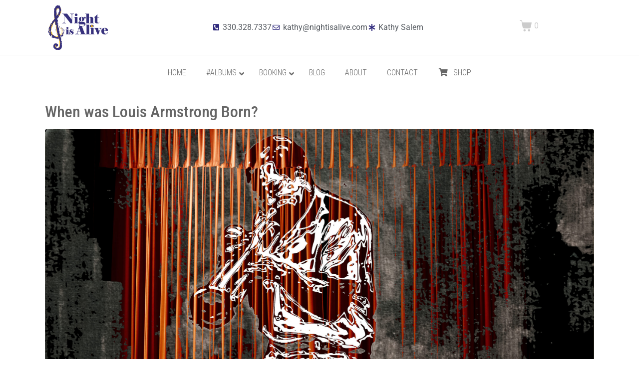

--- FILE ---
content_type: text/html; charset=UTF-8
request_url: https://nightisalive.com/tag/1930s-jazz/
body_size: 19511
content:
<!DOCTYPE html><html lang="en"><head >	<meta charset="UTF-8" />
	<meta name="viewport" content="width=device-width, initial-scale=1" />
	<title>1930s jazz &#8211; Night is Alive</title>
<meta name='robots' content='max-image-preview:large' />
	<style>img:is([sizes="auto" i], [sizes^="auto," i]) { contain-intrinsic-size: 3000px 1500px }</style>
	<link rel='dns-prefetch' href='//www.googletagmanager.com' />
<link rel="alternate" type="application/rss+xml" title="Night is Alive &raquo; Feed" href="https://nightisalive.com/feed/" />
<link rel="alternate" type="application/rss+xml" title="Night is Alive &raquo; Comments Feed" href="https://nightisalive.com/comments/feed/" />
<link rel="alternate" type="application/rss+xml" title="Night is Alive &raquo; 1930s jazz Tag Feed" href="https://nightisalive.com/tag/1930s-jazz/feed/" />
<script type="text/javascript">
/* <![CDATA[ */
window._wpemojiSettings = {"baseUrl":"https:\/\/s.w.org\/images\/core\/emoji\/16.0.1\/72x72\/","ext":".png","svgUrl":"https:\/\/s.w.org\/images\/core\/emoji\/16.0.1\/svg\/","svgExt":".svg","source":{"concatemoji":"https:\/\/nightisalive.com\/wp-includes\/js\/wp-emoji-release.min.js?ver=6.8.3"}};
/*! This file is auto-generated */
!function(s,n){var o,i,e;function c(e){try{var t={supportTests:e,timestamp:(new Date).valueOf()};sessionStorage.setItem(o,JSON.stringify(t))}catch(e){}}function p(e,t,n){e.clearRect(0,0,e.canvas.width,e.canvas.height),e.fillText(t,0,0);var t=new Uint32Array(e.getImageData(0,0,e.canvas.width,e.canvas.height).data),a=(e.clearRect(0,0,e.canvas.width,e.canvas.height),e.fillText(n,0,0),new Uint32Array(e.getImageData(0,0,e.canvas.width,e.canvas.height).data));return t.every(function(e,t){return e===a[t]})}function u(e,t){e.clearRect(0,0,e.canvas.width,e.canvas.height),e.fillText(t,0,0);for(var n=e.getImageData(16,16,1,1),a=0;a<n.data.length;a++)if(0!==n.data[a])return!1;return!0}function f(e,t,n,a){switch(t){case"flag":return n(e,"\ud83c\udff3\ufe0f\u200d\u26a7\ufe0f","\ud83c\udff3\ufe0f\u200b\u26a7\ufe0f")?!1:!n(e,"\ud83c\udde8\ud83c\uddf6","\ud83c\udde8\u200b\ud83c\uddf6")&&!n(e,"\ud83c\udff4\udb40\udc67\udb40\udc62\udb40\udc65\udb40\udc6e\udb40\udc67\udb40\udc7f","\ud83c\udff4\u200b\udb40\udc67\u200b\udb40\udc62\u200b\udb40\udc65\u200b\udb40\udc6e\u200b\udb40\udc67\u200b\udb40\udc7f");case"emoji":return!a(e,"\ud83e\udedf")}return!1}function g(e,t,n,a){var r="undefined"!=typeof WorkerGlobalScope&&self instanceof WorkerGlobalScope?new OffscreenCanvas(300,150):s.createElement("canvas"),o=r.getContext("2d",{willReadFrequently:!0}),i=(o.textBaseline="top",o.font="600 32px Arial",{});return e.forEach(function(e){i[e]=t(o,e,n,a)}),i}function t(e){var t=s.createElement("script");t.src=e,t.defer=!0,s.head.appendChild(t)}"undefined"!=typeof Promise&&(o="wpEmojiSettingsSupports",i=["flag","emoji"],n.supports={everything:!0,everythingExceptFlag:!0},e=new Promise(function(e){s.addEventListener("DOMContentLoaded",e,{once:!0})}),new Promise(function(t){var n=function(){try{var e=JSON.parse(sessionStorage.getItem(o));if("object"==typeof e&&"number"==typeof e.timestamp&&(new Date).valueOf()<e.timestamp+604800&&"object"==typeof e.supportTests)return e.supportTests}catch(e){}return null}();if(!n){if("undefined"!=typeof Worker&&"undefined"!=typeof OffscreenCanvas&&"undefined"!=typeof URL&&URL.createObjectURL&&"undefined"!=typeof Blob)try{var e="postMessage("+g.toString()+"("+[JSON.stringify(i),f.toString(),p.toString(),u.toString()].join(",")+"));",a=new Blob([e],{type:"text/javascript"}),r=new Worker(URL.createObjectURL(a),{name:"wpTestEmojiSupports"});return void(r.onmessage=function(e){c(n=e.data),r.terminate(),t(n)})}catch(e){}c(n=g(i,f,p,u))}t(n)}).then(function(e){for(var t in e)n.supports[t]=e[t],n.supports.everything=n.supports.everything&&n.supports[t],"flag"!==t&&(n.supports.everythingExceptFlag=n.supports.everythingExceptFlag&&n.supports[t]);n.supports.everythingExceptFlag=n.supports.everythingExceptFlag&&!n.supports.flag,n.DOMReady=!1,n.readyCallback=function(){n.DOMReady=!0}}).then(function(){return e}).then(function(){var e;n.supports.everything||(n.readyCallback(),(e=n.source||{}).concatemoji?t(e.concatemoji):e.wpemoji&&e.twemoji&&(t(e.twemoji),t(e.wpemoji)))}))}((window,document),window._wpemojiSettings);
/* ]]> */
</script>
<link rel='stylesheet' id='jupiterx_icons-css' href='https://nightisalive.com/wp-content/themes/jupiterx/lib/assets/dist/css/icons-admin.css?ver=4.12.0' type='text/css' media='all' />
<link rel='stylesheet' id='dashicons-css' href='https://nightisalive.com/wp-includes/css/dashicons.min.css?ver=6.8.3' type='text/css' media='all' />
<link rel='stylesheet' id='menu-icons-extra-css' href='https://nightisalive.com/wp-content/plugins/menu-icons/css/extra.min.css?ver=0.13.19' type='text/css' media='all' />
<style id='wp-emoji-styles-inline-css' type='text/css'>

	img.wp-smiley, img.emoji {
		display: inline !important;
		border: none !important;
		box-shadow: none !important;
		height: 1em !important;
		width: 1em !important;
		margin: 0 0.07em !important;
		vertical-align: -0.1em !important;
		background: none !important;
		padding: 0 !important;
	}
</style>
<style id='classic-theme-styles-inline-css' type='text/css'>
/*! This file is auto-generated */
.wp-block-button__link{color:#fff;background-color:#32373c;border-radius:9999px;box-shadow:none;text-decoration:none;padding:calc(.667em + 2px) calc(1.333em + 2px);font-size:1.125em}.wp-block-file__button{background:#32373c;color:#fff;text-decoration:none}
</style>
<style id='global-styles-inline-css' type='text/css'>
:root{--wp--preset--aspect-ratio--square: 1;--wp--preset--aspect-ratio--4-3: 4/3;--wp--preset--aspect-ratio--3-4: 3/4;--wp--preset--aspect-ratio--3-2: 3/2;--wp--preset--aspect-ratio--2-3: 2/3;--wp--preset--aspect-ratio--16-9: 16/9;--wp--preset--aspect-ratio--9-16: 9/16;--wp--preset--color--black: #000000;--wp--preset--color--cyan-bluish-gray: #abb8c3;--wp--preset--color--white: #ffffff;--wp--preset--color--pale-pink: #f78da7;--wp--preset--color--vivid-red: #cf2e2e;--wp--preset--color--luminous-vivid-orange: #ff6900;--wp--preset--color--luminous-vivid-amber: #fcb900;--wp--preset--color--light-green-cyan: #7bdcb5;--wp--preset--color--vivid-green-cyan: #00d084;--wp--preset--color--pale-cyan-blue: #8ed1fc;--wp--preset--color--vivid-cyan-blue: #0693e3;--wp--preset--color--vivid-purple: #9b51e0;--wp--preset--gradient--vivid-cyan-blue-to-vivid-purple: linear-gradient(135deg,rgba(6,147,227,1) 0%,rgb(155,81,224) 100%);--wp--preset--gradient--light-green-cyan-to-vivid-green-cyan: linear-gradient(135deg,rgb(122,220,180) 0%,rgb(0,208,130) 100%);--wp--preset--gradient--luminous-vivid-amber-to-luminous-vivid-orange: linear-gradient(135deg,rgba(252,185,0,1) 0%,rgba(255,105,0,1) 100%);--wp--preset--gradient--luminous-vivid-orange-to-vivid-red: linear-gradient(135deg,rgba(255,105,0,1) 0%,rgb(207,46,46) 100%);--wp--preset--gradient--very-light-gray-to-cyan-bluish-gray: linear-gradient(135deg,rgb(238,238,238) 0%,rgb(169,184,195) 100%);--wp--preset--gradient--cool-to-warm-spectrum: linear-gradient(135deg,rgb(74,234,220) 0%,rgb(151,120,209) 20%,rgb(207,42,186) 40%,rgb(238,44,130) 60%,rgb(251,105,98) 80%,rgb(254,248,76) 100%);--wp--preset--gradient--blush-light-purple: linear-gradient(135deg,rgb(255,206,236) 0%,rgb(152,150,240) 100%);--wp--preset--gradient--blush-bordeaux: linear-gradient(135deg,rgb(254,205,165) 0%,rgb(254,45,45) 50%,rgb(107,0,62) 100%);--wp--preset--gradient--luminous-dusk: linear-gradient(135deg,rgb(255,203,112) 0%,rgb(199,81,192) 50%,rgb(65,88,208) 100%);--wp--preset--gradient--pale-ocean: linear-gradient(135deg,rgb(255,245,203) 0%,rgb(182,227,212) 50%,rgb(51,167,181) 100%);--wp--preset--gradient--electric-grass: linear-gradient(135deg,rgb(202,248,128) 0%,rgb(113,206,126) 100%);--wp--preset--gradient--midnight: linear-gradient(135deg,rgb(2,3,129) 0%,rgb(40,116,252) 100%);--wp--preset--font-size--small: 13px;--wp--preset--font-size--medium: 20px;--wp--preset--font-size--large: 36px;--wp--preset--font-size--x-large: 42px;--wp--preset--spacing--20: 0.44rem;--wp--preset--spacing--30: 0.67rem;--wp--preset--spacing--40: 1rem;--wp--preset--spacing--50: 1.5rem;--wp--preset--spacing--60: 2.25rem;--wp--preset--spacing--70: 3.38rem;--wp--preset--spacing--80: 5.06rem;--wp--preset--shadow--natural: 6px 6px 9px rgba(0, 0, 0, 0.2);--wp--preset--shadow--deep: 12px 12px 50px rgba(0, 0, 0, 0.4);--wp--preset--shadow--sharp: 6px 6px 0px rgba(0, 0, 0, 0.2);--wp--preset--shadow--outlined: 6px 6px 0px -3px rgba(255, 255, 255, 1), 6px 6px rgba(0, 0, 0, 1);--wp--preset--shadow--crisp: 6px 6px 0px rgba(0, 0, 0, 1);}:where(.is-layout-flex){gap: 0.5em;}:where(.is-layout-grid){gap: 0.5em;}body .is-layout-flex{display: flex;}.is-layout-flex{flex-wrap: wrap;align-items: center;}.is-layout-flex > :is(*, div){margin: 0;}body .is-layout-grid{display: grid;}.is-layout-grid > :is(*, div){margin: 0;}:where(.wp-block-columns.is-layout-flex){gap: 2em;}:where(.wp-block-columns.is-layout-grid){gap: 2em;}:where(.wp-block-post-template.is-layout-flex){gap: 1.25em;}:where(.wp-block-post-template.is-layout-grid){gap: 1.25em;}.has-black-color{color: var(--wp--preset--color--black) !important;}.has-cyan-bluish-gray-color{color: var(--wp--preset--color--cyan-bluish-gray) !important;}.has-white-color{color: var(--wp--preset--color--white) !important;}.has-pale-pink-color{color: var(--wp--preset--color--pale-pink) !important;}.has-vivid-red-color{color: var(--wp--preset--color--vivid-red) !important;}.has-luminous-vivid-orange-color{color: var(--wp--preset--color--luminous-vivid-orange) !important;}.has-luminous-vivid-amber-color{color: var(--wp--preset--color--luminous-vivid-amber) !important;}.has-light-green-cyan-color{color: var(--wp--preset--color--light-green-cyan) !important;}.has-vivid-green-cyan-color{color: var(--wp--preset--color--vivid-green-cyan) !important;}.has-pale-cyan-blue-color{color: var(--wp--preset--color--pale-cyan-blue) !important;}.has-vivid-cyan-blue-color{color: var(--wp--preset--color--vivid-cyan-blue) !important;}.has-vivid-purple-color{color: var(--wp--preset--color--vivid-purple) !important;}.has-black-background-color{background-color: var(--wp--preset--color--black) !important;}.has-cyan-bluish-gray-background-color{background-color: var(--wp--preset--color--cyan-bluish-gray) !important;}.has-white-background-color{background-color: var(--wp--preset--color--white) !important;}.has-pale-pink-background-color{background-color: var(--wp--preset--color--pale-pink) !important;}.has-vivid-red-background-color{background-color: var(--wp--preset--color--vivid-red) !important;}.has-luminous-vivid-orange-background-color{background-color: var(--wp--preset--color--luminous-vivid-orange) !important;}.has-luminous-vivid-amber-background-color{background-color: var(--wp--preset--color--luminous-vivid-amber) !important;}.has-light-green-cyan-background-color{background-color: var(--wp--preset--color--light-green-cyan) !important;}.has-vivid-green-cyan-background-color{background-color: var(--wp--preset--color--vivid-green-cyan) !important;}.has-pale-cyan-blue-background-color{background-color: var(--wp--preset--color--pale-cyan-blue) !important;}.has-vivid-cyan-blue-background-color{background-color: var(--wp--preset--color--vivid-cyan-blue) !important;}.has-vivid-purple-background-color{background-color: var(--wp--preset--color--vivid-purple) !important;}.has-black-border-color{border-color: var(--wp--preset--color--black) !important;}.has-cyan-bluish-gray-border-color{border-color: var(--wp--preset--color--cyan-bluish-gray) !important;}.has-white-border-color{border-color: var(--wp--preset--color--white) !important;}.has-pale-pink-border-color{border-color: var(--wp--preset--color--pale-pink) !important;}.has-vivid-red-border-color{border-color: var(--wp--preset--color--vivid-red) !important;}.has-luminous-vivid-orange-border-color{border-color: var(--wp--preset--color--luminous-vivid-orange) !important;}.has-luminous-vivid-amber-border-color{border-color: var(--wp--preset--color--luminous-vivid-amber) !important;}.has-light-green-cyan-border-color{border-color: var(--wp--preset--color--light-green-cyan) !important;}.has-vivid-green-cyan-border-color{border-color: var(--wp--preset--color--vivid-green-cyan) !important;}.has-pale-cyan-blue-border-color{border-color: var(--wp--preset--color--pale-cyan-blue) !important;}.has-vivid-cyan-blue-border-color{border-color: var(--wp--preset--color--vivid-cyan-blue) !important;}.has-vivid-purple-border-color{border-color: var(--wp--preset--color--vivid-purple) !important;}.has-vivid-cyan-blue-to-vivid-purple-gradient-background{background: var(--wp--preset--gradient--vivid-cyan-blue-to-vivid-purple) !important;}.has-light-green-cyan-to-vivid-green-cyan-gradient-background{background: var(--wp--preset--gradient--light-green-cyan-to-vivid-green-cyan) !important;}.has-luminous-vivid-amber-to-luminous-vivid-orange-gradient-background{background: var(--wp--preset--gradient--luminous-vivid-amber-to-luminous-vivid-orange) !important;}.has-luminous-vivid-orange-to-vivid-red-gradient-background{background: var(--wp--preset--gradient--luminous-vivid-orange-to-vivid-red) !important;}.has-very-light-gray-to-cyan-bluish-gray-gradient-background{background: var(--wp--preset--gradient--very-light-gray-to-cyan-bluish-gray) !important;}.has-cool-to-warm-spectrum-gradient-background{background: var(--wp--preset--gradient--cool-to-warm-spectrum) !important;}.has-blush-light-purple-gradient-background{background: var(--wp--preset--gradient--blush-light-purple) !important;}.has-blush-bordeaux-gradient-background{background: var(--wp--preset--gradient--blush-bordeaux) !important;}.has-luminous-dusk-gradient-background{background: var(--wp--preset--gradient--luminous-dusk) !important;}.has-pale-ocean-gradient-background{background: var(--wp--preset--gradient--pale-ocean) !important;}.has-electric-grass-gradient-background{background: var(--wp--preset--gradient--electric-grass) !important;}.has-midnight-gradient-background{background: var(--wp--preset--gradient--midnight) !important;}.has-small-font-size{font-size: var(--wp--preset--font-size--small) !important;}.has-medium-font-size{font-size: var(--wp--preset--font-size--medium) !important;}.has-large-font-size{font-size: var(--wp--preset--font-size--large) !important;}.has-x-large-font-size{font-size: var(--wp--preset--font-size--x-large) !important;}
:where(.wp-block-post-template.is-layout-flex){gap: 1.25em;}:where(.wp-block-post-template.is-layout-grid){gap: 1.25em;}
:where(.wp-block-columns.is-layout-flex){gap: 2em;}:where(.wp-block-columns.is-layout-grid){gap: 2em;}
:root :where(.wp-block-pullquote){font-size: 1.5em;line-height: 1.6;}
</style>
<link rel='stylesheet' id='cuepro-css' href='https://nightisalive.com/wp-content/plugins/cuepro/assets/css/cuepro.css?ver=1.1.0' type='text/css' media='all' />
<link rel='stylesheet' id='woocommerce-layout-css' href='https://nightisalive.com/wp-content/plugins/woocommerce/assets/css/woocommerce-layout.css?ver=10.3.4' type='text/css' media='all' />
<link rel='stylesheet' id='woocommerce-smallscreen-css' href='https://nightisalive.com/wp-content/plugins/woocommerce/assets/css/woocommerce-smallscreen.css?ver=10.3.4' type='text/css' media='only screen and (max-width: 768px)' />
<link rel='stylesheet' id='woocommerce-general-css' href='https://nightisalive.com/wp-content/plugins/woocommerce/assets/css/woocommerce.css?ver=10.3.4' type='text/css' media='all' />
<style id='woocommerce-inline-inline-css' type='text/css'>
.woocommerce form .form-row .required { visibility: visible; }
</style>
<link rel='stylesheet' id='brands-styles-css' href='https://nightisalive.com/wp-content/plugins/woocommerce/assets/css/brands.css?ver=10.3.4' type='text/css' media='all' />
<link rel='stylesheet' id='jupiterx-popups-animation-css' href='https://nightisalive.com/wp-content/plugins/jupiterx-core/includes/extensions/raven/assets/lib/animate/animate.min.css?ver=4.12.0' type='text/css' media='all' />
<link rel='stylesheet' id='jupiterx-css' href='https://nightisalive.com/wp-content/uploads/jupiterx/compiler/jupiterx/9deffbd.css?ver=4.12.0' type='text/css' media='all' />
<link rel='stylesheet' id='jet-woo-builder-jupiterx-css' href='https://nightisalive.com/wp-content/plugins/jet-woo-builder/includes/compatibility/packages/themes/jupiterx/assets/css/style.css?ver=2.2.3' type='text/css' media='all' />
<link rel='stylesheet' id='jupiterx-elements-dynamic-styles-css' href='https://nightisalive.com/wp-content/uploads/jupiterx/compiler/jupiterx-elements-dynamic-styles/fbc003c.css?ver=4.12.0' type='text/css' media='all' />
<link rel='stylesheet' id='elementor-frontend-css' href='https://nightisalive.com/wp-content/plugins/elementor/assets/css/frontend.min.css?ver=3.32.5' type='text/css' media='all' />
<link rel='stylesheet' id='widget-icon-list-css' href='https://nightisalive.com/wp-content/plugins/elementor/assets/css/widget-icon-list.min.css?ver=3.32.5' type='text/css' media='all' />
<link rel='stylesheet' id='elementor-icons-css' href='https://nightisalive.com/wp-content/plugins/elementor/assets/lib/eicons/css/elementor-icons.min.css?ver=5.44.0' type='text/css' media='all' />
<link rel='stylesheet' id='jupiterx-core-raven-frontend-css' href='https://nightisalive.com/wp-content/plugins/jupiterx-core/includes/extensions/raven/assets/css/frontend.min.css?ver=6.8.3' type='text/css' media='all' />
<link rel='stylesheet' id='elementor-post-3347-css' href='https://nightisalive.com/wp-content/uploads/elementor/css/post-3347.css?ver=1766280986' type='text/css' media='all' />
<link rel='stylesheet' id='font-awesome-5-all-css' href='https://nightisalive.com/wp-content/plugins/elementor/assets/lib/font-awesome/css/all.min.css?ver=3.32.5' type='text/css' media='all' />
<link rel='stylesheet' id='font-awesome-4-shim-css' href='https://nightisalive.com/wp-content/plugins/elementor/assets/lib/font-awesome/css/v4-shims.min.css?ver=3.32.5' type='text/css' media='all' />
<link rel='stylesheet' id='flatpickr-css' href='https://nightisalive.com/wp-content/plugins/elementor/assets/lib/flatpickr/flatpickr.min.css?ver=4.6.13' type='text/css' media='all' />
<link rel='stylesheet' id='elementor-post-6926-css' href='https://nightisalive.com/wp-content/uploads/elementor/css/post-6926.css?ver=1766280987' type='text/css' media='all' />
<link rel='stylesheet' id='ubermenu-css' href='https://nightisalive.com/wp-content/plugins/ubermenu/pro/assets/css/ubermenu.min.css?ver=3.7.3' type='text/css' media='all' />
<link rel='stylesheet' id='ubermenu-white-css' href='https://nightisalive.com/wp-content/plugins/ubermenu/pro/assets/css/skins/white.css?ver=6.8.3' type='text/css' media='all' />
<link rel='stylesheet' id='ubermenu-font-awesome-all-css' href='https://nightisalive.com/wp-content/plugins/ubermenu/assets/fontawesome/css/all.min.css?ver=6.8.3' type='text/css' media='all' />
<link rel='stylesheet' id='elementor-post-1456-css' href='https://nightisalive.com/wp-content/uploads/elementor/css/post-1456.css?ver=1766280987' type='text/css' media='all' />
<link rel='stylesheet' id='elementor-gf-local-roboto-css' href='https://nightisalive.com/wp-content/uploads/elementor/google-fonts/css/roboto.css?ver=1742907975' type='text/css' media='all' />
<link rel='stylesheet' id='elementor-gf-local-robotoslab-css' href='https://nightisalive.com/wp-content/uploads/elementor/google-fonts/css/robotoslab.css?ver=1742907978' type='text/css' media='all' />
<link rel='stylesheet' id='elementor-gf-local-robotocondensed-css' href='https://nightisalive.com/wp-content/uploads/elementor/google-fonts/css/robotocondensed.css?ver=1742907984' type='text/css' media='all' />
<link rel='stylesheet' id='elementor-icons-shared-0-css' href='https://nightisalive.com/wp-content/plugins/elementor/assets/lib/font-awesome/css/fontawesome.min.css?ver=5.15.3' type='text/css' media='all' />
<link rel='stylesheet' id='elementor-icons-fa-solid-css' href='https://nightisalive.com/wp-content/plugins/elementor/assets/lib/font-awesome/css/solid.min.css?ver=5.15.3' type='text/css' media='all' />
<link rel='stylesheet' id='elementor-icons-fa-regular-css' href='https://nightisalive.com/wp-content/plugins/elementor/assets/lib/font-awesome/css/regular.min.css?ver=5.15.3' type='text/css' media='all' />
<link rel='stylesheet' id='elementor-icons-fa-brands-css' href='https://nightisalive.com/wp-content/plugins/elementor/assets/lib/font-awesome/css/brands.min.css?ver=5.15.3' type='text/css' media='all' />
<script type="text/javascript" src="https://nightisalive.com/wp-includes/js/jquery/jquery.min.js?ver=3.7.1" id="jquery-core-js"></script>
<script type="text/javascript" src="https://nightisalive.com/wp-includes/js/jquery/jquery-migrate.min.js?ver=3.4.1" id="jquery-migrate-js"></script>
<script type="text/javascript" src="//nightisalive.com/wp-content/plugins/revslider/sr6/assets/js/rbtools.min.js?ver=6.7.38" id="tp-tools-js"></script>
<script type="text/javascript" src="//nightisalive.com/wp-content/plugins/revslider/sr6/assets/js/rs6.min.js?ver=6.7.38" id="revmin-js"></script>
<script type="text/javascript" src="https://nightisalive.com/wp-content/plugins/woocommerce/assets/js/jquery-blockui/jquery.blockUI.min.js?ver=2.7.0-wc.10.3.4" id="wc-jquery-blockui-js" defer="defer" data-wp-strategy="defer"></script>
<script type="text/javascript" id="wc-add-to-cart-js-extra">
/* <![CDATA[ */
var wc_add_to_cart_params = {"ajax_url":"\/wp-admin\/admin-ajax.php","wc_ajax_url":"\/?wc-ajax=%%endpoint%%","i18n_view_cart":"View cart","cart_url":"https:\/\/nightisalive.com\/cart\/","is_cart":"","cart_redirect_after_add":"no"};
/* ]]> */
</script>
<script type="text/javascript" src="https://nightisalive.com/wp-content/plugins/woocommerce/assets/js/frontend/add-to-cart.min.js?ver=10.3.4" id="wc-add-to-cart-js" defer="defer" data-wp-strategy="defer"></script>
<script type="text/javascript" src="https://nightisalive.com/wp-content/plugins/woocommerce/assets/js/js-cookie/js.cookie.min.js?ver=2.1.4-wc.10.3.4" id="wc-js-cookie-js" defer="defer" data-wp-strategy="defer"></script>
<script type="text/javascript" id="woocommerce-js-extra">
/* <![CDATA[ */
var woocommerce_params = {"ajax_url":"\/wp-admin\/admin-ajax.php","wc_ajax_url":"\/?wc-ajax=%%endpoint%%","i18n_password_show":"Show password","i18n_password_hide":"Hide password"};
/* ]]> */
</script>
<script type="text/javascript" src="https://nightisalive.com/wp-content/plugins/woocommerce/assets/js/frontend/woocommerce.min.js?ver=10.3.4" id="woocommerce-js" defer="defer" data-wp-strategy="defer"></script>
<script type="text/javascript" src="https://www.googletagmanager.com/gtag/js?id=UA-131051119-1&#039; async=&#039;async" id="jupiterx-gtag-script-js"></script>
<script type="text/javascript" id="jupiterx-gtag-script-js-after">
/* <![CDATA[ */
	
		window.dataLayer = window.dataLayer || [];
		function gtag(){dataLayer.push(arguments);}
		gtag('js', new Date());
					gtag('config', 'UA-131051119-1', { 'anonymize_ip': true });
			
	
/* ]]> */
</script>
<script type="text/javascript" src="https://nightisalive.com/wp-content/themes/jupiterx/lib/admin/assets/lib/webfont/webfont.min.js?ver=1.6.26" id="jupiterx-webfont-js"></script>
<script type="text/javascript" id="jupiterx-webfont-js-after">
/* <![CDATA[ */
WebFont.load({
				google: {
					families: ['Roboto Condensed:100,200,300,400,500,600,700,800,900,100italic,200italic,300italic,400italic,500italic,600italic,700italic,800italic,900italic']
				}
			});
/* ]]> */
</script>
<script type="text/javascript" src="https://nightisalive.com/wp-content/themes/jupiterx/lib/assets/dist/js/utils.min.js?ver=4.12.0" id="jupiterx-utils-js"></script>
<script type="text/javascript" src="https://nightisalive.com/wp-content/plugins/elementor/assets/lib/font-awesome/js/v4-shims.min.js?ver=3.32.5" id="font-awesome-4-shim-js"></script>

<!-- Google tag (gtag.js) snippet added by Site Kit -->
<!-- Google Analytics snippet added by Site Kit -->
<script type="text/javascript" src="https://www.googletagmanager.com/gtag/js?id=G-2W2XK586B1" id="google_gtagjs-js" async></script>
<script type="text/javascript" id="google_gtagjs-js-after">
/* <![CDATA[ */
window.dataLayer = window.dataLayer || [];function gtag(){dataLayer.push(arguments);}
gtag("set","linker",{"domains":["nightisalive.com"]});
gtag("js", new Date());
gtag("set", "developer_id.dZTNiMT", true);
gtag("config", "G-2W2XK586B1");
/* ]]> */
</script>
<link rel="https://api.w.org/" href="https://nightisalive.com/wp-json/" /><link rel="alternate" title="JSON" type="application/json" href="https://nightisalive.com/wp-json/wp/v2/tags/1429" /><link rel="EditURI" type="application/rsd+xml" title="RSD" href="https://nightisalive.com/xmlrpc.php?rsd" />
<meta name="generator" content="WordPress 6.8.3" />
<meta name="generator" content="WooCommerce 10.3.4" />
<meta name="generator" content="Site Kit by Google 1.165.0" /><style id="ubermenu-custom-generated-css">
/** Font Awesome 4 Compatibility **/
.fa{font-style:normal;font-variant:normal;font-weight:normal;font-family:FontAwesome;}

/** UberMenu Custom Menu Styles (Customizer) **/
/* main */
 .ubermenu-main { background:#ffffff; }
 .ubermenu.ubermenu-main { background:none; border:none; box-shadow:none; }
 .ubermenu.ubermenu-main .ubermenu-item-level-0 > .ubermenu-target { border:none; box-shadow:none; }
 .ubermenu.ubermenu-main.ubermenu-horizontal .ubermenu-submenu-drop.ubermenu-submenu-align-left_edge_bar, .ubermenu.ubermenu-main.ubermenu-horizontal .ubermenu-submenu-drop.ubermenu-submenu-align-full_width { left:0; }
 .ubermenu.ubermenu-main.ubermenu-horizontal .ubermenu-item-level-0.ubermenu-active > .ubermenu-submenu-drop, .ubermenu.ubermenu-main.ubermenu-horizontal:not(.ubermenu-transition-shift) .ubermenu-item-level-0 > .ubermenu-submenu-drop { margin-top:0; }
 .ubermenu-main .ubermenu-item-level-0 > .ubermenu-target { font-size:16px; text-transform:uppercase; color:#666666; }
 .ubermenu-main .ubermenu-nav .ubermenu-item.ubermenu-item-level-0 > .ubermenu-target { font-weight:300; }
 .ubermenu.ubermenu-main .ubermenu-item-level-0:hover > .ubermenu-target, .ubermenu-main .ubermenu-item-level-0.ubermenu-active > .ubermenu-target { color:#5d3aa3; }
 .ubermenu-main .ubermenu-item-level-0.ubermenu-current-menu-item > .ubermenu-target, .ubermenu-main .ubermenu-item-level-0.ubermenu-current-menu-parent > .ubermenu-target, .ubermenu-main .ubermenu-item-level-0.ubermenu-current-menu-ancestor > .ubermenu-target { color:#ffc300; }
 .ubermenu-main .ubermenu-item.ubermenu-item-level-0 > .ubermenu-highlight { color:#666666; }
 .ubermenu-main .ubermenu-item-normal > .ubermenu-target { font-size:14px; font-weight:300; }


/** UberMenu Custom Menu Item Styles (Menu Item Settings) **/
/* 4788 */   .ubermenu .ubermenu-item.ubermenu-item-4788 > .ubermenu-target { background:#ffffff; color:#666666; }
/* 4789 */   .ubermenu .ubermenu-item.ubermenu-item-4789 > .ubermenu-target { background:#ffffff; color:#666666; }
/* 4878 */   .ubermenu .ubermenu-item.ubermenu-item-4878 > .ubermenu-target { background:#ffffff; }
/* 4908 */   .ubermenu .ubermenu-item.ubermenu-item-4908 > .ubermenu-target { background:#ffffff; }
/* 4880 */   .ubermenu .ubermenu-item.ubermenu-item-4880 > .ubermenu-target { background:#ffffff; }
/* 4787 */   .ubermenu .ubermenu-item.ubermenu-item-4787 > .ubermenu-target { background:#ffffff; color:#666666; }
/* 4786 */   .ubermenu .ubermenu-submenu.ubermenu-submenu-id-4786 { background-image:url(https://nightisalive.com/wp-content/uploads/2021/05/music-1.jpg); background-repeat:no-repeat; background-position:bottom left; background-size:auto; }
             .ubermenu .ubermenu-item.ubermenu-item-4786 > .ubermenu-target { background:#ffffff; color:#666666; }

/* Status: Loaded from Transient */

</style>	<noscript><style>.woocommerce-product-gallery{ opacity: 1 !important; }</style></noscript>
	<meta name="generator" content="Elementor 3.32.5; features: additional_custom_breakpoints; settings: css_print_method-external, google_font-enabled, font_display-auto">
<script type='text/javascript'>
(function(f,b,n,j,x,e){})();
</script>

<style type="text/css">.recentcomments a{display:inline !important;padding:0 !important;margin:0 !important;}</style>			<style>
				.e-con.e-parent:nth-of-type(n+4):not(.e-lazyloaded):not(.e-no-lazyload),
				.e-con.e-parent:nth-of-type(n+4):not(.e-lazyloaded):not(.e-no-lazyload) * {
					background-image: none !important;
				}
				@media screen and (max-height: 1024px) {
					.e-con.e-parent:nth-of-type(n+3):not(.e-lazyloaded):not(.e-no-lazyload),
					.e-con.e-parent:nth-of-type(n+3):not(.e-lazyloaded):not(.e-no-lazyload) * {
						background-image: none !important;
					}
				}
				@media screen and (max-height: 640px) {
					.e-con.e-parent:nth-of-type(n+2):not(.e-lazyloaded):not(.e-no-lazyload),
					.e-con.e-parent:nth-of-type(n+2):not(.e-lazyloaded):not(.e-no-lazyload) * {
						background-image: none !important;
					}
				}
			</style>
			<meta name="generator" content="Powered by Slider Revolution 6.7.38 - responsive, Mobile-Friendly Slider Plugin for WordPress with comfortable drag and drop interface." />
<link rel="icon" href="https://nightisalive.com/wp-content/uploads/2018/08/cropped-favicon-32x32.png" sizes="32x32" />
<link rel="icon" href="https://nightisalive.com/wp-content/uploads/2018/08/cropped-favicon-192x192.png" sizes="192x192" />
<link rel="apple-touch-icon" href="https://nightisalive.com/wp-content/uploads/2018/08/cropped-favicon-180x180.png" />
<meta name="msapplication-TileImage" content="https://nightisalive.com/wp-content/uploads/2018/08/cropped-favicon-270x270.png" />
<script>function setREVStartSize(e){
			//window.requestAnimationFrame(function() {
				window.RSIW = window.RSIW===undefined ? window.innerWidth : window.RSIW;
				window.RSIH = window.RSIH===undefined ? window.innerHeight : window.RSIH;
				try {
					var pw = document.getElementById(e.c).parentNode.offsetWidth,
						newh;
					pw = pw===0 || isNaN(pw) || (e.l=="fullwidth" || e.layout=="fullwidth") ? window.RSIW : pw;
					e.tabw = e.tabw===undefined ? 0 : parseInt(e.tabw);
					e.thumbw = e.thumbw===undefined ? 0 : parseInt(e.thumbw);
					e.tabh = e.tabh===undefined ? 0 : parseInt(e.tabh);
					e.thumbh = e.thumbh===undefined ? 0 : parseInt(e.thumbh);
					e.tabhide = e.tabhide===undefined ? 0 : parseInt(e.tabhide);
					e.thumbhide = e.thumbhide===undefined ? 0 : parseInt(e.thumbhide);
					e.mh = e.mh===undefined || e.mh=="" || e.mh==="auto" ? 0 : parseInt(e.mh,0);
					if(e.layout==="fullscreen" || e.l==="fullscreen")
						newh = Math.max(e.mh,window.RSIH);
					else{
						e.gw = Array.isArray(e.gw) ? e.gw : [e.gw];
						for (var i in e.rl) if (e.gw[i]===undefined || e.gw[i]===0) e.gw[i] = e.gw[i-1];
						e.gh = e.el===undefined || e.el==="" || (Array.isArray(e.el) && e.el.length==0)? e.gh : e.el;
						e.gh = Array.isArray(e.gh) ? e.gh : [e.gh];
						for (var i in e.rl) if (e.gh[i]===undefined || e.gh[i]===0) e.gh[i] = e.gh[i-1];
											
						var nl = new Array(e.rl.length),
							ix = 0,
							sl;
						e.tabw = e.tabhide>=pw ? 0 : e.tabw;
						e.thumbw = e.thumbhide>=pw ? 0 : e.thumbw;
						e.tabh = e.tabhide>=pw ? 0 : e.tabh;
						e.thumbh = e.thumbhide>=pw ? 0 : e.thumbh;
						for (var i in e.rl) nl[i] = e.rl[i]<window.RSIW ? 0 : e.rl[i];
						sl = nl[0];
						for (var i in nl) if (sl>nl[i] && nl[i]>0) { sl = nl[i]; ix=i;}
						var m = pw>(e.gw[ix]+e.tabw+e.thumbw) ? 1 : (pw-(e.tabw+e.thumbw)) / (e.gw[ix]);
						newh =  (e.gh[ix] * m) + (e.tabh + e.thumbh);
					}
					var el = document.getElementById(e.c);
					if (el!==null && el) el.style.height = newh+"px";
					el = document.getElementById(e.c+"_wrapper");
					if (el!==null && el) {
						el.style.height = newh+"px";
						el.style.display = "block";
					}
				} catch(e){
					console.log("Failure at Presize of Slider:" + e)
				}
			//});
		  };</script>
		<style type="text/css" id="wp-custom-css">
			.woocommerce #respond input#submit, .woocommerce a.button, .woocommerce button.button, .woocommerce input.button {
    background-color: #007bff !important ;
    border: 1px solid #007bff !important ;
}		</style>
		<!-- Global site tag (gtag.js) - Google Ads: 601642666 -->
<script async src="https://www.googletagmanager.com/gtag/js?id=AW-601642666"></script>
<script>
  window.dataLayer = window.dataLayer || [];
  function gtag(){dataLayer.push(arguments);}
  gtag('js', new Date());

  gtag('config', 'AW-601642666');
</script>
<!-- Event snippet for Purchase conversion page -->
<script>
  gtag('event', 'conversion', {
      'send_to': 'AW-601642666/PZeOCMfDr4kCEKqt8Z4C',
      'transaction_id': ''
  });
</script>

</head><body data-rsssl=1 class="archive tag tag-1930s-jazz tag-1429 wp-theme-jupiterx no-js theme-jupiterx woocommerce-no-js elementor-default elementor-kit-3347" itemscope="itemscope" itemtype="http://schema.org/WebPage"><a class="jupiterx-a11y jupiterx-a11y-skip-navigation-link" href="#jupiterx-main">Skip to content</a><div class="jupiterx-site"><header class="jupiterx-header" data-jupiterx-settings="{&quot;breakpoint&quot;:&quot;767.98&quot;,&quot;behavior&quot;:&quot;&quot;}" role="banner" itemscope="itemscope" itemtype="http://schema.org/WPHeader">		<header data-elementor-type="header" data-elementor-id="6926" class="elementor elementor-6926 elementor-location-header" data-elementor-post-type="elementor_library">
					<section class="elementor-section elementor-top-section elementor-element elementor-element-100148d elementor-hidden-phone elementor-section-boxed elementor-section-height-default elementor-section-height-default" data-id="100148d" data-element_type="section" data-settings="{&quot;background_background&quot;:&quot;classic&quot;}">
						<div class="elementor-container elementor-column-gap-default">
					<div class="elementor-column elementor-col-33 elementor-top-column elementor-element elementor-element-f0521f1" data-id="f0521f1" data-element_type="column">
			<div class="elementor-widget-wrap elementor-element-populated">
						<div class="elementor-element elementor-element-157c99e elementor-widget elementor-widget-raven-site-logo" data-id="157c99e" data-element_type="widget" data-widget_type="raven-site-logo.default">
				<div class="elementor-widget-container">
							<div class="raven-widget-wrapper">
			<div class="raven-site-logo raven-site-logo-customizer">
									<a class="raven-site-logo-link" href="https://nightisalive.com">
								<picture><img src="https://nightisalive.com/wp-content/uploads/2018/06/night-is-alive.png" alt="Night is Alive" data-no-lazy="1" /></picture>									</a>
							</div>
		</div>
						</div>
				</div>
					</div>
		</div>
				<div class="elementor-column elementor-col-33 elementor-top-column elementor-element elementor-element-7b06313" data-id="7b06313" data-element_type="column">
			<div class="elementor-widget-wrap elementor-element-populated">
						<div class="elementor-element elementor-element-82e79fd elementor-icon-list--layout-inline elementor-align-center elementor-list-item-link-full_width elementor-widget elementor-widget-icon-list" data-id="82e79fd" data-element_type="widget" data-widget_type="icon-list.default">
				<div class="elementor-widget-container">
							<ul class="elementor-icon-list-items elementor-inline-items">
							<li class="elementor-icon-list-item elementor-inline-item">
											<span class="elementor-icon-list-icon">
							<i aria-hidden="true" class="fas fa-phone-square-alt"></i>						</span>
										<span class="elementor-icon-list-text">330.328.7337</span>
									</li>
								<li class="elementor-icon-list-item elementor-inline-item">
											<a href="mailto:kathy@nightisalive.com">

												<span class="elementor-icon-list-icon">
							<i aria-hidden="true" class="far fa-envelope"></i>						</span>
										<span class="elementor-icon-list-text">kathy@nightisalive.com</span>
											</a>
									</li>
								<li class="elementor-icon-list-item elementor-inline-item">
											<span class="elementor-icon-list-icon">
							<i aria-hidden="true" class="fas fa-asterisk"></i>						</span>
										<span class="elementor-icon-list-text">Kathy Salem</span>
									</li>
						</ul>
						</div>
				</div>
					</div>
		</div>
				<div class="elementor-column elementor-col-33 elementor-top-column elementor-element elementor-element-05fde9f" data-id="05fde9f" data-element_type="column">
			<div class="elementor-widget-wrap elementor-element-populated">
						<div class="elementor-element elementor-element-920dd82 raven-shopping-cart-skin-light raven-shopping-cart-remove-thumbnail-yes raven-shopping-cart-remove-view-cart-yes raven-shopping-quick-view-align-right elementor-widget elementor-widget-raven-shopping-cart" data-id="920dd82" data-element_type="widget" data-settings="{&quot;show_cart_quick_view&quot;:&quot;yes&quot;,&quot;enable_ajax_add_to_cart&quot;:&quot;yes&quot;,&quot;tap_outside_close&quot;:&quot;no&quot;}" data-widget_type="raven-shopping-cart.default">
				<div class="elementor-widget-container">
							<div class="raven-shopping-cart-wrap" data-is-product="" data-is-product-addons-activated="no">
			<a class="raven-shopping-cart" href="#">
				<span class="raven-shopping-cart-icon jupiterx-icon-shopping-cart-6"></span>
				<span class="raven-shopping-cart-count">0</span>
			</a>
			<div class="jupiterx-cart-quick-view" data-position="right"><div class="jupiterx-mini-cart-header"><p class="jupiterx-mini-cart-title">Cart</p><button class="btn jupiterx-raven-mini-cart-close jupiterx-icon-x" role="button"><svg width="13" height="12" viewBox="0 0 13 12" fill="none" xmlns="http://www.w3.org/2000/svg"><path fill-rule="evenodd" clip-rule="evenodd" d="M6.50012 4.29297L2.20715 0L0.792939 1.41421L5.08591 5.70718L0.793091 10L2.2073 11.4142L6.50012 7.1214L10.7929 11.4142L12.2072 10L7.91434 5.70718L12.2073 1.41421L10.7931 0L6.50012 4.29297Z" fill="currentColor"/></svg></button></div><div class="widget woocommerce widget_shopping_cart"><div class="widget_shopping_cart_content">

	<p class="woocommerce-mini-cart__empty-message">No products in the cart.</p>


</div></div></div><div class="jupiterx-shopping-cart-content-effect-enabled-overlay"></div>		</div>
						</div>
				</div>
					</div>
		</div>
					</div>
		</section>
				<section class="elementor-section elementor-top-section elementor-element elementor-element-1e9f52d elementor-hidden-desktop elementor-hidden-tablet elementor-section-boxed elementor-section-height-default elementor-section-height-default" data-id="1e9f52d" data-element_type="section" data-settings="{&quot;background_background&quot;:&quot;classic&quot;}">
						<div class="elementor-container elementor-column-gap-default">
					<div class="elementor-column elementor-col-50 elementor-top-column elementor-element elementor-element-c99e642" data-id="c99e642" data-element_type="column">
			<div class="elementor-widget-wrap elementor-element-populated">
						<div class="elementor-element elementor-element-77e41f4 elementor-widget elementor-widget-raven-site-logo" data-id="77e41f4" data-element_type="widget" data-widget_type="raven-site-logo.default">
				<div class="elementor-widget-container">
							<div class="raven-widget-wrapper">
			<div class="raven-site-logo raven-site-logo-customizer">
									<a class="raven-site-logo-link" href="https://nightisalive.com">
								<picture><img src="https://nightisalive.com/wp-content/uploads/2018/06/night-is-alive.png" alt="Night is Alive" data-no-lazy="1" /></picture>									</a>
							</div>
		</div>
						</div>
				</div>
					</div>
		</div>
				<div class="elementor-column elementor-col-50 elementor-top-column elementor-element elementor-element-a55cda3" data-id="a55cda3" data-element_type="column">
			<div class="elementor-widget-wrap elementor-element-populated">
						<div class="elementor-element elementor-element-18f54b9 elementor-align-left elementor-icon-list--layout-traditional elementor-list-item-link-full_width elementor-widget elementor-widget-icon-list" data-id="18f54b9" data-element_type="widget" data-widget_type="icon-list.default">
				<div class="elementor-widget-container">
							<ul class="elementor-icon-list-items">
							<li class="elementor-icon-list-item">
											<span class="elementor-icon-list-icon">
							<i aria-hidden="true" class="fas fa-phone-square-alt"></i>						</span>
										<span class="elementor-icon-list-text">330.328.7337</span>
									</li>
								<li class="elementor-icon-list-item">
											<a href="mailto:kathy@nightisalive.com">

												<span class="elementor-icon-list-icon">
							<i aria-hidden="true" class="far fa-envelope"></i>						</span>
										<span class="elementor-icon-list-text">kathy@nightisalive.com</span>
											</a>
									</li>
								<li class="elementor-icon-list-item">
											<span class="elementor-icon-list-icon">
							<i aria-hidden="true" class="fas fa-asterisk"></i>						</span>
										<span class="elementor-icon-list-text">Kathy Salem</span>
									</li>
						</ul>
						</div>
				</div>
				<div class="elementor-element elementor-element-4d87a3e raven-shopping-cart-skin-light raven-shopping-cart-remove-thumbnail-yes raven-shopping-cart-remove-view-cart-yes raven-shopping-quick-view-align-right elementor-widget elementor-widget-raven-shopping-cart" data-id="4d87a3e" data-element_type="widget" data-settings="{&quot;show_cart_quick_view&quot;:&quot;yes&quot;,&quot;enable_ajax_add_to_cart&quot;:&quot;yes&quot;,&quot;tap_outside_close&quot;:&quot;no&quot;}" data-widget_type="raven-shopping-cart.default">
				<div class="elementor-widget-container">
							<div class="raven-shopping-cart-wrap" data-is-product="" data-is-product-addons-activated="no">
			<a class="raven-shopping-cart" href="#">
				<span class="raven-shopping-cart-icon jupiterx-icon-shopping-cart-6"></span>
				<span class="raven-shopping-cart-count">0</span>
			</a>
			<div class="jupiterx-cart-quick-view" data-position="right"><div class="jupiterx-mini-cart-header"><p class="jupiterx-mini-cart-title">Cart</p><button class="btn jupiterx-raven-mini-cart-close jupiterx-icon-x" role="button"><svg width="13" height="12" viewBox="0 0 13 12" fill="none" xmlns="http://www.w3.org/2000/svg"><path fill-rule="evenodd" clip-rule="evenodd" d="M6.50012 4.29297L2.20715 0L0.792939 1.41421L5.08591 5.70718L0.793091 10L2.2073 11.4142L6.50012 7.1214L10.7929 11.4142L12.2072 10L7.91434 5.70718L12.2073 1.41421L10.7931 0L6.50012 4.29297Z" fill="currentColor"/></svg></button></div><div class="widget woocommerce widget_shopping_cart"><div class="widget_shopping_cart_content">

	<p class="woocommerce-mini-cart__empty-message">No products in the cart.</p>


</div></div></div><div class="jupiterx-shopping-cart-content-effect-enabled-overlay"></div>		</div>
						</div>
				</div>
					</div>
		</div>
					</div>
		</section>
				<section class="elementor-section elementor-top-section elementor-element elementor-element-c4513dd elementor-section-boxed elementor-section-height-default elementor-section-height-default" data-id="c4513dd" data-element_type="section">
						<div class="elementor-container elementor-column-gap-default">
					<div class="elementor-column elementor-col-100 elementor-top-column elementor-element elementor-element-84b5932" data-id="84b5932" data-element_type="column">
			<div class="elementor-widget-wrap elementor-element-populated">
						<div class="elementor-element elementor-element-9f3fe1b elementor-widget elementor-widget-ubermenu" data-id="9f3fe1b" data-element_type="widget" data-widget_type="ubermenu.default">
				<div class="elementor-widget-container">
					
<!-- UberMenu [Configuration:main] [Theme Loc:] [Integration:api] -->
<button class="ubermenu-responsive-toggle ubermenu-responsive-toggle-main ubermenu-skin-white ubermenu-loc- ubermenu-responsive-toggle-content-align-left ubermenu-responsive-toggle-align-full " tabindex="0" data-ubermenu-target="ubermenu-main-781"><i class="fas fa-bars" ></i>Menu</button><nav id="ubermenu-main-781" class="ubermenu ubermenu-nojs ubermenu-main ubermenu-menu-781 ubermenu-responsive ubermenu-responsive-default ubermenu-responsive-collapse ubermenu-horizontal ubermenu-transition-shift ubermenu-trigger-hover_intent ubermenu-skin-white  ubermenu-bar-align-full ubermenu-items-align-center ubermenu-bound ubermenu-disable-submenu-scroll ubermenu-sub-indicators ubermenu-retractors-responsive ubermenu-submenu-indicator-closes"><ul id="ubermenu-nav-main-781" class="ubermenu-nav" data-title="Newber Menu"><li id="menu-item-4878" class="ubermenu-item ubermenu-item-type-custom ubermenu-item-object-custom ubermenu-item-home ubermenu-item-4878 ubermenu-item-level-0 ubermenu-column ubermenu-column-auto" ><a class="ubermenu-target ubermenu-item-layout-default ubermenu-item-layout-text_only" href="https://nightisalive.com" tabindex="0"><span class="ubermenu-target-title ubermenu-target-text">HOME</span></a></li><li id="menu-item-4786" class="ubermenu-item ubermenu-item-type-custom ubermenu-item-object-custom ubermenu-item-has-children ubermenu-item-4786 ubermenu-item-level-0 ubermenu-column ubermenu-column-auto ubermenu-has-submenu-drop ubermenu-has-submenu-mega" ><a class="ubermenu-target ubermenu-item-layout-default ubermenu-item-layout-text_only" href="https://nightisalive.com/albums/" tabindex="0"><span class="ubermenu-target-title ubermenu-target-text">#Albums</span><i class='ubermenu-sub-indicator fas fa-angle-down'></i></a><ul  class="ubermenu-submenu ubermenu-submenu-id-4786 ubermenu-submenu-type-auto ubermenu-submenu-type-mega ubermenu-submenu-drop ubermenu-submenu-align-full_width ubermenu-submenu-bkg-img"  ><!-- begin Segment: Menu ID 782 --><!-- begin Tabs: [Tabs] 4791 --><li id="menu-item-4791" class="ubermenu-item ubermenu-tabs ubermenu-item-4791 ubermenu-item-level-1 ubermenu-column ubermenu-column-full ubermenu-tab-layout-left ubermenu-tabs-show-default ubermenu-tabs-show-current"><ul  class="ubermenu-tabs-group ubermenu-column ubermenu-column-1-5 ubermenu-submenu ubermenu-submenu-id-4791 ubermenu-submenu-type-auto ubermenu-submenu-type-tabs-group"  ><li id="menu-item-4802" class="ubermenu-tab ubermenu-item ubermenu-item-type-custom ubermenu-item-object-custom ubermenu-item-has-children ubermenu-item-4802 ubermenu-item-auto ubermenu-column ubermenu-column-full ubermenu-has-submenu-drop" data-ubermenu-trigger="mouseover" ><a class="ubermenu-target ubermenu-target-with-icon ubermenu-item-layout-default ubermenu-item-layout-icon_left" href="https://nightisalive.com/albums/"><i class="ubermenu-icon fas fa-music" ></i><span class="ubermenu-target-title ubermenu-target-text">Music</span><i class='ubermenu-sub-indicator fas fa-angle-down'></i></a><ul  class="ubermenu-tab-content-panel ubermenu-column ubermenu-column-4-5 ubermenu-submenu ubermenu-submenu-id-4802 ubermenu-submenu-type-tab-content-panel ubermenu-autoclear"  ><li class="  ubermenu-item ubermenu-item-type-custom ubermenu-item-object-ubermenu-custom ubermenu-item-has-children ubermenu-item-4805 ubermenu-item-level-5 ubermenu-column ubermenu-column-1-4 ubermenu-has-submenu-stack ubermenu-item-type-column ubermenu-column-id-4805"><ul  class="ubermenu-submenu ubermenu-submenu-id-4805 ubermenu-submenu-type-stack"  ><li id="menu-item-4819" class="ubermenu-item ubermenu-item-type-custom ubermenu-item-object-custom ubermenu-item-4819 ubermenu-item-auto ubermenu-item-normal ubermenu-item-level-7 ubermenu-column ubermenu-column-auto" ><a class="ubermenu-target ubermenu-item-layout-default ubermenu-item-layout-text_only" href="https://nightisalive.com/albums/"><span class="ubermenu-target-title ubermenu-target-text">All Albums</span></a></li><li id="menu-item-4824" class="ubermenu-item ubermenu-item-type-custom ubermenu-item-object-custom ubermenu-item-4824 ubermenu-item-auto ubermenu-item-normal ubermenu-item-level-7 ubermenu-column ubermenu-column-auto" ><a class="ubermenu-target ubermenu-item-layout-default ubermenu-item-layout-text_only" href="https://nightisalive.com/portfolio/lonnie-plaxico-radiance/"><span class="ubermenu-target-title ubermenu-target-text">Radiance</span></a></li><li id="menu-item-4823" class="ubermenu-item ubermenu-item-type-custom ubermenu-item-object-custom ubermenu-item-4823 ubermenu-item-auto ubermenu-item-normal ubermenu-item-level-7 ubermenu-column ubermenu-column-auto" ><a class="ubermenu-target ubermenu-item-layout-default ubermenu-item-layout-text_only" href="https://nightisalive.com/portfolio/it-takes-3/"><span class="ubermenu-target-title ubermenu-target-text">It Takes 3</span></a></li><li id="menu-item-4820" class="ubermenu-item ubermenu-item-type-custom ubermenu-item-object-custom ubermenu-item-4820 ubermenu-item-auto ubermenu-item-normal ubermenu-item-level-7 ubermenu-column ubermenu-column-auto" ><a class="ubermenu-target ubermenu-item-layout-default ubermenu-item-layout-text_only" href="https://nightisalive.com/portfolio/this-christmas/"><span class="ubermenu-target-title ubermenu-target-text">This Christmas</span></a></li><li id="menu-item-7030" class="ubermenu-item ubermenu-item-type-custom ubermenu-item-object-custom ubermenu-item-7030 ubermenu-item-auto ubermenu-item-normal ubermenu-item-level-7 ubermenu-column ubermenu-column-auto" ><a class="ubermenu-target ubermenu-item-layout-default ubermenu-item-layout-text_only" href="https://nightisalive.com/portfolio/lorca-hart-trio-inspiration-and-gratitude/"><span class="ubermenu-target-title ubermenu-target-text">Inspiration and Gratitude</span></a></li><li id="menu-item-4822" class="ubermenu-item ubermenu-item-type-custom ubermenu-item-object-custom ubermenu-item-4822 ubermenu-item-auto ubermenu-item-normal ubermenu-item-level-7 ubermenu-column ubermenu-column-auto" ><a class="ubermenu-target ubermenu-item-layout-default ubermenu-item-layout-text_only" href="https://nightisalive.com/portfolio/border-widows-lament/"><span class="ubermenu-target-title ubermenu-target-text">Border Widow&#8217;s Lament</span></a></li><li id="menu-item-4821" class="ubermenu-item ubermenu-item-type-custom ubermenu-item-object-custom ubermenu-item-4821 ubermenu-item-auto ubermenu-item-normal ubermenu-item-level-7 ubermenu-column ubermenu-column-auto" ><a class="ubermenu-target ubermenu-item-layout-default ubermenu-item-layout-text_only" href="https://nightisalive.com/portfolio/call-me-irresponsible/"><span class="ubermenu-target-title ubermenu-target-text">Call Me Irresponsible</span></a></li></ul></li><li class="  ubermenu-item ubermenu-item-type-custom ubermenu-item-object-ubermenu-custom ubermenu-item-has-children ubermenu-item-4818 ubermenu-item-level-5 ubermenu-column ubermenu-column-1-6 ubermenu-has-submenu-stack ubermenu-item-type-column ubermenu-column-id-4818"><ul  class="ubermenu-submenu ubermenu-submenu-id-4818 ubermenu-submenu-type-stack"  ><li id="menu-item-4809" class="ubermenu-item ubermenu-item-type-taxonomy ubermenu-item-object-product_cat ubermenu-item-4809 ubermenu-item-auto ubermenu-item-normal ubermenu-item-level-7 ubermenu-column ubermenu-column-auto" ><a class="ubermenu-target ubermenu-highlight ubermenu-item-layout-default ubermenu-item-layout-text_only" href="https://nightisalive.com/product-category/featured/"><span class="ubermenu-target-title ubermenu-target-text">Best Sellers</span></a></li><li id="menu-item-4806" class="ubermenu-item ubermenu-item-type-taxonomy ubermenu-item-object-product_cat ubermenu-item-4806 ubermenu-item-auto ubermenu-item-normal ubermenu-item-level-7 ubermenu-column ubermenu-column-auto" ><a class="ubermenu-target ubermenu-item-layout-default ubermenu-item-layout-text_only" href="https://nightisalive.com/product-category/jazz/"><span class="ubermenu-target-title ubermenu-target-text">Jazz</span></a></li><li id="menu-item-4811" class="ubermenu-item ubermenu-item-type-taxonomy ubermenu-item-object-product_cat ubermenu-item-4811 ubermenu-item-auto ubermenu-item-normal ubermenu-item-level-7 ubermenu-column ubermenu-column-auto" ><a class="ubermenu-target ubermenu-item-layout-default ubermenu-item-layout-text_only" href="https://nightisalive.com/product-category/christmas/"><span class="ubermenu-target-title ubermenu-target-text">Holiday</span></a></li><li id="menu-item-4807" class="ubermenu-item ubermenu-item-type-taxonomy ubermenu-item-object-product_cat ubermenu-item-4807 ubermenu-item-auto ubermenu-item-normal ubermenu-item-level-7 ubermenu-column ubermenu-column-auto" ><a class="ubermenu-target ubermenu-item-layout-default ubermenu-item-layout-text_only" href="https://nightisalive.com/product-category/music-on-the-go/"><span class="ubermenu-target-title ubermenu-target-text">MP3 Download</span></a></li><li id="menu-item-4808" class="ubermenu-item ubermenu-item-type-taxonomy ubermenu-item-object-product_cat ubermenu-item-4808 ubermenu-item-auto ubermenu-item-normal ubermenu-item-level-7 ubermenu-column ubermenu-column-auto" ><a class="ubermenu-target ubermenu-item-layout-default ubermenu-item-layout-text_only" href="https://nightisalive.com/product-category/cd/"><span class="ubermenu-target-title ubermenu-target-text">Compact Disc</span></a></li><li id="menu-item-4828" class="ubermenu-item ubermenu-item-type-custom ubermenu-item-object-custom ubermenu-item-4828 ubermenu-item-auto ubermenu-item-normal ubermenu-item-level-7 ubermenu-column ubermenu-column-auto" ><a class="ubermenu-target ubermenu-item-layout-default ubermenu-item-layout-text_only" href="https://nightisalive.com/daily-dose-of-jazz/"><span class="ubermenu-target-title ubermenu-target-text">The Daily Dose</span></a></li></ul></li><li id="menu-item-4812" class="ubermenu-item ubermenu-item-type-custom ubermenu-item-object-custom ubermenu-item-4812 ubermenu-item-auto ubermenu-item-header ubermenu-item-level-5 ubermenu-column ubermenu-column-1-4" ><a class="ubermenu-target ubermenu-target-with-image ubermenu-item-layout-image_only" href="https://nightisalive.com/portfolio/lonnie-plaxico-radiance/"><img fetchpriority="high" class="ubermenu-image ubermenu-image-size-medium" src="https://nightisalive.com/wp-content/uploads/2025/07/menu-icon.jpg" srcset="https://nightisalive.com/wp-content/uploads/2025/07/menu-icon.jpg 300w, https://nightisalive.com/wp-content/uploads/2025/07/menu-icon-150x150.jpg 150w, https://nightisalive.com/wp-content/uploads/2025/07/menu-icon-100x100.jpg 100w" sizes="(max-width: 300px) 100vw, 300px" width="300" height="300" alt="menu-icon"  /></a></li><li id="menu-item-4804" class="ubermenu-item ubermenu-item-type-custom ubermenu-item-object-custom ubermenu-item-4804 ubermenu-item-auto ubermenu-item-header ubermenu-item-level-5 ubermenu-column ubermenu-column-1-4" ><a class="ubermenu-target ubermenu-target-with-image ubermenu-item-layout-image_only" href="https://nightisalive.com/portfolio/it-takes-3/"><img class="ubermenu-image ubermenu-image-size-medium" src="https://nightisalive.com/wp-content/uploads/2025/02/It-Takes-3-Menu-Icon-1.jpg" srcset="https://nightisalive.com/wp-content/uploads/2025/02/It-Takes-3-Menu-Icon-1.jpg 300w, https://nightisalive.com/wp-content/uploads/2025/02/It-Takes-3-Menu-Icon-1-150x150.jpg 150w, https://nightisalive.com/wp-content/uploads/2025/02/It-Takes-3-Menu-Icon-1-100x100.jpg 100w" sizes="(max-width: 300px) 100vw, 300px" width="300" height="300" alt="It-Takes-3-Menu-Icon"  /></a></li></ul></li></ul></li><!-- end Tabs: [Tabs] 4791 --><!-- end Segment: 782 --></ul></li><li id="menu-item-4787" class="ubermenu-item ubermenu-item-type-custom ubermenu-item-object-custom ubermenu-item-has-children ubermenu-item-4787 ubermenu-item-level-0 ubermenu-column ubermenu-column-auto ubermenu-has-submenu-drop ubermenu-has-submenu-mega" ><a class="ubermenu-target ubermenu-item-layout-default ubermenu-item-layout-text_only" href="#" tabindex="0"><span class="ubermenu-target-title ubermenu-target-text">Booking</span><i class='ubermenu-sub-indicator fas fa-angle-down'></i></a><ul  class="ubermenu-submenu ubermenu-submenu-id-4787 ubermenu-submenu-type-auto ubermenu-submenu-type-mega ubermenu-submenu-drop ubermenu-submenu-align-full_width"  ><!-- begin Segment: Menu ID 783 --><li id="menu-item-4839" class="ubermenu-item ubermenu-item-type-custom ubermenu-item-object-custom ubermenu-item-4839 ubermenu-item-auto ubermenu-item-header ubermenu-item-level-1 ubermenu-column ubermenu-column-1-6" ><a class="ubermenu-target ubermenu-target-with-image ubermenu-item-layout-default ubermenu-item-layout-image_above" href="https://nightisalive.com/bill-cunliffe-epk/"><img class="ubermenu-image ubermenu-image-size-medium" src="https://nightisalive.com/wp-content/uploads/2021/05/menu-bill-300x300.jpg" srcset="https://nightisalive.com/wp-content/uploads/2021/05/menu-bill.jpg 300w, https://nightisalive.com/wp-content/uploads/2021/05/menu-bill-150x150.jpg 150w, https://nightisalive.com/wp-content/uploads/2021/05/menu-bill-100x100.jpg 100w" sizes="(max-width: 300px) 100vw, 300px" width="300" height="300" alt="menu-bill"  /><span class="ubermenu-target-title ubermenu-target-text">Bill Cunliffe</span></a></li><li id="menu-item-4830" class="ubermenu-item ubermenu-item-type-custom ubermenu-item-object-custom ubermenu-item-4830 ubermenu-item-auto ubermenu-item-header ubermenu-item-level-1 ubermenu-column ubermenu-column-1-6" ><a class="ubermenu-target ubermenu-target-with-image ubermenu-item-layout-default ubermenu-item-layout-image_above" href="https://nightisalive.com/willie-jones-iii-epk/"><img loading="lazy" class="ubermenu-image ubermenu-image-size-medium" src="https://nightisalive.com/wp-content/uploads/2021/05/menu-willie-300x300.jpg" srcset="https://nightisalive.com/wp-content/uploads/2021/05/menu-willie.jpg 300w, https://nightisalive.com/wp-content/uploads/2021/05/menu-willie-150x150.jpg 150w, https://nightisalive.com/wp-content/uploads/2021/05/menu-willie-100x100.jpg 100w" sizes="(max-width: 300px) 100vw, 300px" width="300" height="300" alt="menu-willie"  /><span class="ubermenu-target-title ubermenu-target-text">Willie Jones III</span></a></li><li id="menu-item-4836" class="ubermenu-item ubermenu-item-type-custom ubermenu-item-object-custom ubermenu-item-4836 ubermenu-item-auto ubermenu-item-header ubermenu-item-level-1 ubermenu-column ubermenu-column-1-6" ><a class="ubermenu-target ubermenu-target-with-image ubermenu-item-layout-default ubermenu-item-layout-image_above" href="https://nightisalive.com/ralph-moore-epk/"><img loading="lazy" class="ubermenu-image ubermenu-image-size-full" src="https://nightisalive.com/wp-content/uploads/2021/05/menu-ralph.jpg" srcset="https://nightisalive.com/wp-content/uploads/2021/05/menu-ralph.jpg 300w, https://nightisalive.com/wp-content/uploads/2021/05/menu-ralph-150x150.jpg 150w, https://nightisalive.com/wp-content/uploads/2021/05/menu-ralph-100x100.jpg 100w" sizes="(max-width: 300px) 100vw, 300px" width="300" height="300" alt="menu-ralph"  /><span class="ubermenu-target-title ubermenu-target-text">Ralph Moore</span></a></li><li id="menu-item-4838" class="ubermenu-item ubermenu-item-type-custom ubermenu-item-object-custom ubermenu-item-4838 ubermenu-item-auto ubermenu-item-header ubermenu-item-level-1 ubermenu-column ubermenu-column-1-6" ><a class="ubermenu-target ubermenu-target-with-image ubermenu-item-layout-default ubermenu-item-layout-image_above" href="https://nightisalive.com/lorca-hart-tri-featuring-ralph-moore-epk/"><img loading="lazy" class="ubermenu-image ubermenu-image-size-full" src="https://nightisalive.com/wp-content/uploads/2021/05/menu-lorca.jpg" srcset="https://nightisalive.com/wp-content/uploads/2021/05/menu-lorca.jpg 300w, https://nightisalive.com/wp-content/uploads/2021/05/menu-lorca-150x150.jpg 150w, https://nightisalive.com/wp-content/uploads/2021/05/menu-lorca-100x100.jpg 100w" sizes="(max-width: 300px) 100vw, 300px" width="300" height="300" alt="menu-lorca"  /><span class="ubermenu-target-title ubermenu-target-text">Lorca Hart</span></a></li><li id="menu-item-5606" class="ubermenu-item ubermenu-item-type-custom ubermenu-item-object-custom ubermenu-item-5606 ubermenu-item-auto ubermenu-item-header ubermenu-item-level-1 ubermenu-column ubermenu-column-1-6" ><a class="ubermenu-target ubermenu-target-with-image ubermenu-item-layout-default ubermenu-item-layout-image_above" href="https://nightisalive.com/dayna-stephens"><img loading="lazy" class="ubermenu-image ubermenu-image-size-full" src="https://nightisalive.com/wp-content/uploads/2022/04/Dayna-Menu.jpg" srcset="https://nightisalive.com/wp-content/uploads/2022/04/Dayna-Menu.jpg 300w, https://nightisalive.com/wp-content/uploads/2022/04/Dayna-Menu-150x150.jpg 150w, https://nightisalive.com/wp-content/uploads/2022/04/Dayna-Menu-100x100.jpg 100w" sizes="(max-width: 300px) 100vw, 300px" width="300" height="300" alt="Dayna-Menu"  /><span class="ubermenu-target-title ubermenu-target-text">Dayna Stephens</span></a></li><li id="menu-item-4910" class="ubermenu-item ubermenu-item-type-post_type ubermenu-item-object-page ubermenu-item-4910 ubermenu-item-auto ubermenu-item-header ubermenu-item-level-1 ubermenu-column ubermenu-column-1-6" ><a class="ubermenu-target ubermenu-target-with-image ubermenu-target-with-icon ubermenu-item-layout-default ubermenu-item-layout-image_above" href="https://nightisalive.com/fill-the-seats/"><img loading="lazy" class="ubermenu-image ubermenu-image-size-full" src="https://nightisalive.com/wp-content/uploads/2021/05/menu-nightisalive.jpg" srcset="https://nightisalive.com/wp-content/uploads/2021/05/menu-nightisalive.jpg 300w, https://nightisalive.com/wp-content/uploads/2021/05/menu-nightisalive-150x150.jpg 150w, https://nightisalive.com/wp-content/uploads/2021/05/menu-nightisalive-100x100.jpg 100w" sizes="(max-width: 300px) 100vw, 300px" width="300" height="300" alt="menu-nightisalive"  /><span class="ubermenu-target-title ubermenu-target-text">NiA Marketing</span></a></li><!-- end Segment: 783 --></ul></li><li id="menu-item-4788" class="ubermenu-item ubermenu-item-type-post_type ubermenu-item-object-page ubermenu-item-4788 ubermenu-item-level-0 ubermenu-column ubermenu-column-auto" ><a class="ubermenu-target ubermenu-item-layout-default ubermenu-item-layout-text_only" href="https://nightisalive.com/blog/" tabindex="0"><span class="ubermenu-target-title ubermenu-target-text">Blog</span></a></li><li id="menu-item-4908" class="ubermenu-item ubermenu-item-type-post_type ubermenu-item-object-page ubermenu-item-4908 ubermenu-item-level-0 ubermenu-column ubermenu-column-auto" ><a class="ubermenu-target ubermenu-item-layout-default ubermenu-item-layout-text_only" href="https://nightisalive.com/about/" tabindex="0"><span class="ubermenu-target-title ubermenu-target-text">ABOUT</span></a></li><li id="menu-item-4880" class="ubermenu-item ubermenu-item-type-custom ubermenu-item-object-custom ubermenu-item-4880 ubermenu-item-level-0 ubermenu-column ubermenu-column-auto" ><a class="ubermenu-target ubermenu-item-layout-default ubermenu-item-layout-text_only" href="https://nightisalive.com/contact/" tabindex="0"><span class="ubermenu-target-title ubermenu-target-text">CONTACT</span></a></li><li id="menu-item-4789" class="ubermenu-item ubermenu-item-type-post_type ubermenu-item-object-page ubermenu-item-4789 ubermenu-item-level-0 ubermenu-column ubermenu-column-auto" ><a class="ubermenu-target ubermenu-target-with-icon ubermenu-item-layout-default ubermenu-item-layout-icon_left" href="https://nightisalive.com/store/" tabindex="0"><i class="ubermenu-icon fas fa-shopping-cart" ></i><span class="ubermenu-target-title ubermenu-target-text">Shop</span></a></li></ul></nav>
<!-- End UberMenu -->
				</div>
				</div>
					</div>
		</div>
					</div>
		</section>
				</header>
		</header><main id="jupiterx-main" class="jupiterx-main"><div class="jupiterx-main-header jupiterx-main-header-custom"></div><div class="jupiterx-main-content"><div class="container"><div class="row"><div id="jupiterx-primary" class="jupiterx-primary col-lg-12"><div class="jupiterx-content" role="main" itemprop="mainEntityOfPage" itemscope="itemscope" itemtype="http://schema.org/Blog"><article id="6250" class="jupiterx-post jupiterx-post-loop post-6250 post type-post status-publish format-standard has-post-thumbnail hentry category-artist-biography category-blog category-history category-jazz category-music tag-1920s-jazz tag-1930s-jazz tag-aint-misbehavin tag-chimes-blues tag-did-you-know tag-heebie-jeebies tag-improvisation tag-jazz tag-jazz-history tag-jazz-music tag-jazz-music-history tag-jazz-musician tag-king-olivers-creole-jazz-band tag-louis-armstrong tag-louis-armstrong-biography tag-louis-armstrong-birthday tag-louis-armstrong-childhood tag-louis-armstrong-life tag-new-orleans tag-pops tag-satch tag-satchmo tag-scat-singing tag-what-is-scat-singing tag-when-is-louis-armstrongs-birthday tag-when-was-louis-armstrong-born" itemscope="itemscope" itemtype="http://schema.org/BlogPosting" itemprop="blogPost"><header class="jupiterx-post-header"><h2 class="jupiterx-post-title" itemprop="headline"><a href="https://nightisalive.com/when-was-louis-armstrong-born/" title="When was Louis Armstrong Born?" rel="bookmark">When was Louis Armstrong Born?</a></h2></header><div class="jupiterx-post-body" itemprop="articleBody"><div class="jupiterx-post-image"><a href="https://nightisalive.com/when-was-louis-armstrong-born/" title="When was Louis Armstrong Born?" data-object-fit="cover"><picture ><source media="(max-width: 480px)" srcset="https://nightisalive.com/wp-content/uploads/jupiterx/images/AdobeStock_353192580-scaled-b38db2e.jpeg"/><source media="(max-width: 800px)" srcset="https://nightisalive.com/wp-content/uploads/jupiterx/images/AdobeStock_353192580-scaled-12b7223.jpeg"/><img loading="lazy" width="2560" height="1693" src="https://nightisalive.com/wp-content/uploads/2022/08/AdobeStock_353192580-scaled.jpeg" alt="" itemprop="image"/></picture></a></div><div class="jupiterx-post-content clearfix" itemprop="text">		<div data-elementor-type="wp-post" data-elementor-id="6250" class="elementor elementor-6250" data-elementor-post-type="post">
						<section class="elementor-section elementor-top-section elementor-element elementor-element-2a1b153 elementor-section-boxed elementor-section-height-default elementor-section-height-default" data-id="2a1b153" data-element_type="section">
						<div class="elementor-container elementor-column-gap-default">
					<div class="elementor-column elementor-col-100 elementor-top-column elementor-element elementor-element-0c39c5d" data-id="0c39c5d" data-element_type="column">
			<div class="elementor-widget-wrap elementor-element-populated">
						<div class="elementor-element elementor-element-8089938 elementor-widget elementor-widget-text-editor" data-id="8089938" data-element_type="widget" data-widget_type="text-editor.default">
				<div class="elementor-widget-container">
									<h1><strong>When was Louis Armstrong Born?</strong><strong> </strong></h1><p>Nicknamed “Satch,” “Satchmo,” and “Pops,” Louis Armstrong is easily one of the most well-known and beloved jazz musicians in the world. </p><p>Armstrong was born exactly 121 years ago—on August 4, 1901—in New Orleans. Abandoned by his father and raised by his grandmother until age 5, Armstrong unfortunately spent much of his youth living in poverty. However, he found a safe place in the home of a family of Lithuanian Jews for whom he worked, collecting rags, and delivering coal. The family knew that Armstrong lacked a father, so they took special care to feed and nurture him.</p><p>At age eleven, Armstrong dropped out of school and joined a street quartet of boys who sang for money. Eventually, he joined a band where he developed his cornet skills. Finally, in 1918, the future legend found his way to a riverboat where he played in a brass band, learned to read music, and began expanding his career.</p><p>Now that you know a bit about Armstrong’s origins and childhood, it’s time to take a look at a few of the most pivotal songs in his five-decade-long musicianship!</p><p>King Oliver’s Creole Jazz Band – Chimes Blues</p><p><div class="jupiterx-oembed"><iframe title="Chimes Blues -- King Oliver&#039;s Creole Jazz Band" width="500" height="375" src="https://www.youtube.com/embed/lpxXFg1_H7g?feature=oembed" frameborder="0" allow="accelerometer; autoplay; clipboard-write; encrypted-media; gyroscope; picture-in-picture; web-share" referrerpolicy="strict-origin-when-cross-origin" allowfullscreen></iframe></div></p><p>Dating back to 1923, this is the very first recording that Louis Armstrong ever did! And even at such an early stage in his career, Armstrong was a groundbreaking as an inventive soloist. Just listen to his cornet solo in “Chimes Blues” to see what I’m talking about.</p><p>This tune represents the beginning of a foundational change in jazz—a shift in focus from collective musical improvisation to solo performance.</p><p>Louis Armstrong – Heebie Jeebies</p><p><div class="jupiterx-oembed"><iframe title="Heebie Jeebies-Louis Armstrong and his Hot Five" width="500" height="375" src="https://www.youtube.com/embed/ksmGt2U-xTE?feature=oembed" frameborder="0" allow="accelerometer; autoplay; clipboard-write; encrypted-media; gyroscope; picture-in-picture; web-share" referrerpolicy="strict-origin-when-cross-origin" allowfullscreen></iframe></div></p><p>Also recorded in Chicago, this 1926 tune is said to be the first example of scat singing in jazz history. What is scat singing you may ask? Well, it is improvised jazz singing, usually involving nonsensical syllables that replace lyrics and imitate the sound of an instrument.</p><p>Legend has it that Satch dropped a sheet of music while they were recording, so he just did his best to improvise and, in this way, accidentally invented a new style of jazz vocalization that became an instant sensation and inspired countless singers to come! Talk about impressive.</p><p>Louis Armstrong – Ain’t Misbehavin’</p><p><div class="jupiterx-oembed"><iframe title="Louis Armstrong - Ain&#039;t Misbehavin&#039; (1929) [Master Pressing]" width="500" height="281" src="https://www.youtube.com/embed/ljuo5fkW-fs?feature=oembed" frameborder="0" allow="accelerometer; autoplay; clipboard-write; encrypted-media; gyroscope; picture-in-picture; web-share" referrerpolicy="strict-origin-when-cross-origin" allowfullscreen></iframe></div></p><p>During a time of segregation, Armstrong was one of the first African American entertainers to “cross over,” meaning that he become popular among not only black audiences but also white and international crowds.</p><p>Armstrong performed this song with a band at a popular Harlem nightclub called Connie’s Inn in 1929. White audiences loved his unique style of singing and playing instruments, which led to Armstrong later performing with many popular white musicians. For example, he appeared in many films in the 1950s and 60s, such as <em>High Society</em> in which he played alongside Bing Crosby, Gracey Kelly, and Frank Sinatra.</p><p>We hope that you enjoyed this post and that it allowed you to celebrate Satchmo’s birthday!</p><p>Obviously, we at Night is Alive do not have any songs featuring Louis Armstrong, but we do have some snazzy tunes that have been inspired by the legacy of Louis Armstrong. A great example is “Hudson River Wind,” which is from our album <em>Old New Borrowed &amp; Blue, </em>available in our store and on all major music platforms.</p><p><div class="jupiterx-oembed"><iframe title="Hudson River Wind #Jazz #Music from Old New Borrowed and Blue - Night is Alive Productions." width="500" height="281" src="https://www.youtube.com/embed/gKs0J2PFp-M?feature=oembed" frameborder="0" allow="accelerometer; autoplay; clipboard-write; encrypted-media; gyroscope; picture-in-picture; web-share" referrerpolicy="strict-origin-when-cross-origin" allowfullscreen></iframe></div></p><p><em>This blog post was written by Digital Marketing Manager Jacqueline Knirnschild.</em></p>								</div>
				</div>
					</div>
		</div>
					</div>
		</section>
				</div>
		</div><div class="jupiterx-post-tags"><div class="jupiterx-post-tags-row"> <a class="btn btn-light" href="https://nightisalive.com/tag/1920s-jazz/" rel="tag">1920s jazz</a> <a class="btn btn-light" href="https://nightisalive.com/tag/1930s-jazz/" rel="tag">1930s jazz</a> <a class="btn btn-light" href="https://nightisalive.com/tag/aint-misbehavin/" rel="tag">Ain&#039;t Misbehavin&#039;</a> <a class="btn btn-light" href="https://nightisalive.com/tag/chimes-blues/" rel="tag">Chimes Blues</a> <a class="btn btn-light" href="https://nightisalive.com/tag/did-you-know/" rel="tag">did you know</a> <a class="btn btn-light" href="https://nightisalive.com/tag/heebie-jeebies/" rel="tag">Heebie Jeebies</a> <a class="btn btn-light" href="https://nightisalive.com/tag/improvisation/" rel="tag">improvisation</a> <a class="btn btn-light" href="https://nightisalive.com/tag/jazz/" rel="tag">jazz</a> <a class="btn btn-light" href="https://nightisalive.com/tag/jazz-history/" rel="tag">jazz history</a> <a class="btn btn-light" href="https://nightisalive.com/tag/jazz-music/" rel="tag">jazz music</a> <a class="btn btn-light" href="https://nightisalive.com/tag/jazz-music-history/" rel="tag">jazz music history</a> <a class="btn btn-light" href="https://nightisalive.com/tag/jazz-musician/" rel="tag">jazz musician</a> <a class="btn btn-light" href="https://nightisalive.com/tag/king-olivers-creole-jazz-band/" rel="tag">King Oliver&#039;s Creole Jazz Band</a> <a class="btn btn-light" href="https://nightisalive.com/tag/louis-armstrong/" rel="tag">Louis Armstrong</a> <a class="btn btn-light" href="https://nightisalive.com/tag/louis-armstrong-biography/" rel="tag">Louis Armstrong biography</a> <a class="btn btn-light" href="https://nightisalive.com/tag/louis-armstrong-birthday/" rel="tag">Louis Armstrong Birthday</a> <a class="btn btn-light" href="https://nightisalive.com/tag/louis-armstrong-childhood/" rel="tag">Louis Armstrong childhood</a> <a class="btn btn-light" href="https://nightisalive.com/tag/louis-armstrong-life/" rel="tag">Louis Armstrong life</a> <a class="btn btn-light" href="https://nightisalive.com/tag/new-orleans/" rel="tag">New Orleans</a> <a class="btn btn-light" href="https://nightisalive.com/tag/pops/" rel="tag">Pops</a> <a class="btn btn-light" href="https://nightisalive.com/tag/satch/" rel="tag">Satch</a> <a class="btn btn-light" href="https://nightisalive.com/tag/satchmo/" rel="tag">Satchmo</a> <a class="btn btn-light" href="https://nightisalive.com/tag/scat-singing/" rel="tag">scat singing</a> <a class="btn btn-light" href="https://nightisalive.com/tag/what-is-scat-singing/" rel="tag">what is scat singing?</a> <a class="btn btn-light" href="https://nightisalive.com/tag/when-is-louis-armstrongs-birthday/" rel="tag">When is Louis Armstrong&#039;s birthday?</a> <a class="btn btn-light" href="https://nightisalive.com/tag/when-was-louis-armstrong-born/" rel="tag">When was Louis Armstrong born?</a></div></div></div></article></div></div></div></div></div></main><footer class="jupiterx-footer" role="contentinfo" itemscope="itemscope" itemtype="http://schema.org/WPFooter">		<footer data-elementor-type="footer" data-elementor-id="1456" class="elementor elementor-1456" data-elementor-post-type="elementor_library">
					<section class="elementor-section elementor-top-section elementor-element elementor-element-55ee38f2 elementor-section-stretched elementor-section-full_width elementor-section-height-default elementor-section-height-default" data-id="55ee38f2" data-element_type="section" data-settings="{&quot;stretch_section&quot;:&quot;section-stretched&quot;,&quot;background_background&quot;:&quot;gradient&quot;}">
						<div class="elementor-container elementor-column-gap-default">
					<div class="elementor-column elementor-col-33 elementor-top-column elementor-element elementor-element-55703fea" data-id="55703fea" data-element_type="column">
			<div class="elementor-widget-wrap elementor-element-populated">
						<div class="elementor-element elementor-element-fcd020d elementor-widget elementor-widget-text-editor" data-id="fcd020d" data-element_type="widget" data-widget_type="text-editor.default">
				<div class="elementor-widget-container">
									<h4>NIGHT IS ALIVE</h4>								</div>
				</div>
				<div class="elementor-element elementor-element-122e935 raven-nav-menu-align-left elementor-widget elementor-widget-raven-nav-menu" data-id="122e935" data-element_type="widget" data-settings="{&quot;submenu_icon&quot;:&quot;&lt;svg 0=\&quot;fas fa-chevron-down\&quot; class=\&quot;e-font-icon-svg e-fas-chevron-down\&quot;&gt;\n\t\t\t\t\t&lt;use xlink:href=\&quot;#fas-chevron-down\&quot;&gt;\n\t\t\t\t\t\t&lt;symbol id=\&quot;fas-chevron-down\&quot; viewBox=\&quot;0 0 448 512\&quot;&gt;\n\t\t\t\t\t\t\t&lt;path d=\&quot;M207.029 381.476L12.686 187.132c-9.373-9.373-9.373-24.569 0-33.941l22.667-22.667c9.357-9.357 24.522-9.375 33.901-.04L224 284.505l154.745-154.021c9.379-9.335 24.544-9.317 33.901.04l22.667 22.667c9.373 9.373 9.373 24.569 0 33.941L240.971 381.476c-9.373 9.372-24.569 9.372-33.942 0z\&quot;&gt;&lt;\/path&gt;\n\t\t\t\t\t\t&lt;\/symbol&gt;\n\t\t\t\t\t&lt;\/use&gt;\n\t\t\t\t&lt;\/svg&gt;&quot;,&quot;submenu_space_between&quot;:{&quot;unit&quot;:&quot;px&quot;,&quot;size&quot;:&quot;&quot;,&quot;sizes&quot;:[]}}" data-widget_type="raven-nav-menu.default">
				<div class="elementor-widget-container">
							<nav class="raven-nav-menu-main raven-nav-menu-vertical raven-nav-menu-tablet- raven-nav-menu-mobile- raven-nav-icons-hidden-desktop raven-nav-icons-hidden-tablet raven-nav-icons-hidden-mobile">
			<ul id="menu-122e935" class="raven-nav-menu"><li class="menu-item menu-item-type-post_type menu-item-object-page menu-item-7437"><a href="https://nightisalive.com/albums/" class="raven-menu-item raven-link-item ">ALBUMS</a></li>
<li class="menu-item menu-item-type-post_type menu-item-object-page menu-item-7438"><a href="https://nightisalive.com/blog/" class="raven-menu-item raven-link-item ">NEWS</a></li>
<li class="menu-item menu-item-type-post_type menu-item-object-page menu-item-7439"><a href="https://nightisalive.com/store/" class="raven-menu-item raven-link-item ">STORE</a></li>
<li class="menu-item menu-item-type-post_type menu-item-object-page menu-item-7440"><a href="https://nightisalive.com/about/" class="raven-menu-item raven-link-item ">ABOUT</a></li>
</ul>		</nav>

		<div class="raven-nav-menu-toggle">

						<div class="raven-nav-menu-toggle-button ">
				
				<div class="hamburger hamburger--">
					<div class="hamburger-box">
						<div class="hamburger-inner"></div>
					</div>
				</div>
								</div>

		</div>
		<nav class="raven-nav-icons-hidden-desktop raven-nav-icons-hidden-tablet raven-nav-icons-hidden-mobile raven-nav-menu-mobile raven-nav-menu-">
										<div class="raven-nav-menu-close-button">
					<span class="raven-nav-menu-close-icon">&times;</span>
				</div>
						<div class="raven-container">
				<ul id="menu-mobile-122e935" class="raven-nav-menu"><li class="menu-item menu-item-type-post_type menu-item-object-page menu-item-7437"><a href="https://nightisalive.com/albums/" class="raven-menu-item raven-link-item ">ALBUMS</a></li>
<li class="menu-item menu-item-type-post_type menu-item-object-page menu-item-7438"><a href="https://nightisalive.com/blog/" class="raven-menu-item raven-link-item ">NEWS</a></li>
<li class="menu-item menu-item-type-post_type menu-item-object-page menu-item-7439"><a href="https://nightisalive.com/store/" class="raven-menu-item raven-link-item ">STORE</a></li>
<li class="menu-item menu-item-type-post_type menu-item-object-page menu-item-7440"><a href="https://nightisalive.com/about/" class="raven-menu-item raven-link-item ">ABOUT</a></li>
</ul>			</div>
		</nav>
						</div>
				</div>
					</div>
		</div>
				<div class="elementor-column elementor-col-33 elementor-top-column elementor-element elementor-element-26324c66" data-id="26324c66" data-element_type="column">
			<div class="elementor-widget-wrap elementor-element-populated">
						<div class="elementor-element elementor-element-89f1df2 elementor-widget elementor-widget-text-editor" data-id="89f1df2" data-element_type="widget" data-widget_type="text-editor.default">
				<div class="elementor-widget-container">
									<h4>MERCH<br /><strong style="color: #ffffff; background-color: transparent; font-size: 1rem;"><br /></strong><span style="background-color: transparent; font-size: 1rem;">Visit the <a href="https://www.redbubble.com/people/nightisalive/shop?asc=u" target="_blank" rel="noopener"><b>Night is Alive Merch Store</b></a></span></h4><div><h4><strong><a href="https://nightisalive.com/refunds-and-returns/"><span style="background-color: transparent; font-size: 1rem;">Returns and Refunds Policy</span></a></strong></h4></div>								</div>
				</div>
					</div>
		</div>
				<div class="elementor-column elementor-col-33 elementor-top-column elementor-element elementor-element-7f12278c" data-id="7f12278c" data-element_type="column">
			<div class="elementor-widget-wrap elementor-element-populated">
						<div class="elementor-element elementor-element-4d6e77f8 elementor-widget elementor-widget-text-editor" data-id="4d6e77f8" data-element_type="widget" data-widget_type="text-editor.default">
				<div class="elementor-widget-container">
									<h4 class="widgettitle">CONTACT<br /><strong style="color: #ffffff; background-color: transparent; font-size: 1rem;"><br /></strong><span style="background-color: transparent; font-size: 1rem;"><b>Kathy Salem</b>,</span></h4><div class="textwidget custom-html-widget">Managing Director<br />330.328.7337<br /><a href="mailto:kathy@nightisalive.com">kathy@nightisalive.com</a></div>								</div>
				</div>
				<div class="elementor-element elementor-element-59b7e055 e-grid-align-left e-grid-align-mobile-center elementor-shape-rounded elementor-grid-0 elementor-widget elementor-widget-social-icons" data-id="59b7e055" data-element_type="widget" data-widget_type="social-icons.default">
				<div class="elementor-widget-container">
							<div class="elementor-social-icons-wrapper elementor-grid" role="list">
							<span class="elementor-grid-item" role="listitem">
					<a class="elementor-icon elementor-social-icon elementor-social-icon-facebook-f elementor-repeater-item-0f5516d" href="#" target="_blank">
						<span class="elementor-screen-only">Facebook-f</span>
						<i aria-hidden="true" class="fab fa-facebook-f"></i>					</a>
				</span>
							<span class="elementor-grid-item" role="listitem">
					<a class="elementor-icon elementor-social-icon elementor-social-icon-instagram elementor-repeater-item-238d33f" href="https://www.instagram.com/night_is_alive/" target="_blank">
						<span class="elementor-screen-only">Instagram</span>
						<i aria-hidden="true" class="fab fa-instagram"></i>					</a>
				</span>
							<span class="elementor-grid-item" role="listitem">
					<a class="elementor-icon elementor-social-icon elementor-social-icon-twitter elementor-repeater-item-e10963c" href="https://twitter.com/Night_is_Alive" target="_blank">
						<span class="elementor-screen-only">Twitter</span>
						<i aria-hidden="true" class="fab fa-twitter"></i>					</a>
				</span>
							<span class="elementor-grid-item" role="listitem">
					<a class="elementor-icon elementor-social-icon elementor-social-icon-youtube elementor-repeater-item-fc50f74" href="https://www.youtube.com/channel/UC-yE-rSEiOYWEnIC9F6VXIw" target="_blank">
						<span class="elementor-screen-only">Youtube</span>
						<i aria-hidden="true" class="fab fa-youtube"></i>					</a>
				</span>
					</div>
						</div>
				</div>
					</div>
		</div>
					</div>
		</section>
				<section class="elementor-section elementor-top-section elementor-element elementor-element-782161db elementor-section-stretched elementor-section-full_width elementor-section-height-default elementor-section-height-default" data-id="782161db" data-element_type="section" data-settings="{&quot;stretch_section&quot;:&quot;section-stretched&quot;,&quot;background_background&quot;:&quot;classic&quot;}">
						<div class="elementor-container elementor-column-gap-default">
					<div class="elementor-column elementor-col-100 elementor-top-column elementor-element elementor-element-43022260" data-id="43022260" data-element_type="column">
			<div class="elementor-widget-wrap elementor-element-populated">
						<div class="elementor-element elementor-element-15d8bf5e elementor-widget elementor-widget-text-editor" data-id="15d8bf5e" data-element_type="widget" data-widget_type="text-editor.default">
				<div class="elementor-widget-container">
									<p style="text-align: right;"><span style="color: #ffffff;"> ©  Copyright 2023 — All Rights Reserved</span></p>								</div>
				</div>
					</div>
		</div>
					</div>
		</section>
				</footer>
		</footer><div class="jupiterx-corner-buttons" data-jupiterx-scroll="{&quot;offset&quot;:1000}"><button class="jupiterx-scroll-top jupiterx-icon-angle-up" data-jupiterx-scroll-target="0" aria-label="Scroll to top"></button></div></div>
		<script>
			window.RS_MODULES = window.RS_MODULES || {};
			window.RS_MODULES.modules = window.RS_MODULES.modules || {};
			window.RS_MODULES.waiting = window.RS_MODULES.waiting || [];
			window.RS_MODULES.defered = false;
			window.RS_MODULES.moduleWaiting = window.RS_MODULES.moduleWaiting || {};
			window.RS_MODULES.type = 'compiled';
		</script>
		<script type="speculationrules">
{"prefetch":[{"source":"document","where":{"and":[{"href_matches":"\/*"},{"not":{"href_matches":["\/wp-*.php","\/wp-admin\/*","\/wp-content\/uploads\/*","\/wp-content\/*","\/wp-content\/plugins\/*","\/wp-content\/themes\/jupiterx\/*","\/*\\?(.+)"]}},{"not":{"selector_matches":"a[rel~=\"nofollow\"]"}},{"not":{"selector_matches":".no-prefetch, .no-prefetch a"}}]},"eagerness":"conservative"}]}
</script>
			<script>
				const lazyloadRunObserver = () => {
					const lazyloadBackgrounds = document.querySelectorAll( `.e-con.e-parent:not(.e-lazyloaded)` );
					const lazyloadBackgroundObserver = new IntersectionObserver( ( entries ) => {
						entries.forEach( ( entry ) => {
							if ( entry.isIntersecting ) {
								let lazyloadBackground = entry.target;
								if( lazyloadBackground ) {
									lazyloadBackground.classList.add( 'e-lazyloaded' );
								}
								lazyloadBackgroundObserver.unobserve( entry.target );
							}
						});
					}, { rootMargin: '200px 0px 200px 0px' } );
					lazyloadBackgrounds.forEach( ( lazyloadBackground ) => {
						lazyloadBackgroundObserver.observe( lazyloadBackground );
					} );
				};
				const events = [
					'DOMContentLoaded',
					'elementor/lazyload/observe',
				];
				events.forEach( ( event ) => {
					document.addEventListener( event, lazyloadRunObserver );
				} );
			</script>
				<script type='text/javascript'>
		(function () {
			var c = document.body.className;
			c = c.replace(/woocommerce-no-js/, 'woocommerce-js');
			document.body.className = c;
		})();
	</script>
	<link rel='stylesheet' id='wc-square-cart-checkout-block-css' href='https://nightisalive.com/wp-content/plugins/woocommerce-square/build/assets/frontend/wc-square-cart-checkout-blocks.css?ver=5.1.1' type='text/css' media='all' />
<link rel='stylesheet' id='wc-blocks-style-css' href='https://nightisalive.com/wp-content/plugins/woocommerce/assets/client/blocks/wc-blocks.css?ver=wc-10.3.4' type='text/css' media='all' />
<link rel='stylesheet' id='jet-woo-builder-css' href='https://nightisalive.com/wp-content/plugins/jet-woo-builder/assets/css/frontend.css?ver=2.2.3' type='text/css' media='all' />
<style id='jet-woo-builder-inline-css' type='text/css'>
@font-face {
				font-family: "WooCommerce";
				font-weight: normal;
				font-style: normal;
				src: url("https://nightisalive.com/wp-content/plugins/woocommerce/assets/fonts/WooCommerce.eot");
				src: url("https://nightisalive.com/wp-content/plugins/woocommerce/assets/fonts/WooCommerce.eot?#iefix") format("embedded-opentype"),
					 url("https://nightisalive.com/wp-content/plugins/woocommerce/assets/fonts/WooCommerce.woff") format("woff"),
					 url("https://nightisalive.com/wp-content/plugins/woocommerce/assets/fonts/WooCommerce.ttf") format("truetype"),
					 url("https://nightisalive.com/wp-content/plugins/woocommerce/assets/fonts/WooCommerce.svg#WooCommerce") format("svg");
			}
</style>
<link rel='stylesheet' id='swiper-css' href='https://nightisalive.com/wp-content/plugins/elementor/assets/lib/swiper/v8/css/swiper.min.css?ver=8.4.5' type='text/css' media='all' />
<link rel='stylesheet' id='e-swiper-css' href='https://nightisalive.com/wp-content/plugins/elementor/assets/css/conditionals/e-swiper.min.css?ver=3.32.5' type='text/css' media='all' />
<link rel='stylesheet' id='elementor-post-6250-css' href='https://nightisalive.com/wp-content/uploads/elementor/css/post-6250.css?ver=1766285085' type='text/css' media='all' />
<link rel='stylesheet' id='widget-social-icons-css' href='https://nightisalive.com/wp-content/plugins/elementor/assets/css/widget-social-icons.min.css?ver=3.32.5' type='text/css' media='all' />
<link rel='stylesheet' id='e-apple-webkit-css' href='https://nightisalive.com/wp-content/plugins/elementor/assets/css/conditionals/apple-webkit.min.css?ver=3.32.5' type='text/css' media='all' />
<link rel='stylesheet' id='rs-plugin-settings-css' href='//nightisalive.com/wp-content/plugins/revslider/sr6/assets/css/rs6.css?ver=6.7.38' type='text/css' media='all' />
<style id='rs-plugin-settings-inline-css' type='text/css'>
#rs-demo-id {}
</style>
<script type="text/javascript" src="https://nightisalive.com/wp-content/plugins/jupiterx-core/includes/woocommerce/wc-quick-view.js?ver=4.12.0" id="jupiterx-wc-quickview-js"></script>
<script type="text/javascript" src="https://nightisalive.com/wp-includes/js/underscore.min.js?ver=1.13.7" id="underscore-js"></script>
<script type="text/javascript" id="jupiterx-js-extra">
/* <![CDATA[ */
var jupiterxOptions = {"smoothScroll":"0","videMedia":"0","quantityFieldSwitch":"undefined"};
/* ]]> */
</script>
<script type="text/javascript" src="https://nightisalive.com/wp-content/themes/jupiterx/lib/assets/dist/js/frontend.min.js?ver=4.12.0" id="jupiterx-js"></script>
<script type="text/javascript" src="https://nightisalive.com/wp-content/plugins/elementor/assets/js/webpack.runtime.min.js?ver=3.32.5" id="elementor-webpack-runtime-js"></script>
<script type="text/javascript" src="https://nightisalive.com/wp-content/plugins/elementor/assets/js/frontend-modules.min.js?ver=3.32.5" id="elementor-frontend-modules-js"></script>
<script type="text/javascript" src="https://nightisalive.com/wp-includes/js/jquery/ui/core.min.js?ver=1.13.3" id="jquery-ui-core-js"></script>
<script type="text/javascript" id="elementor-frontend-js-before">
/* <![CDATA[ */
var elementorFrontendConfig = {"environmentMode":{"edit":false,"wpPreview":false,"isScriptDebug":false},"i18n":{"shareOnFacebook":"Share on Facebook","shareOnTwitter":"Share on Twitter","pinIt":"Pin it","download":"Download","downloadImage":"Download image","fullscreen":"Fullscreen","zoom":"Zoom","share":"Share","playVideo":"Play Video","previous":"Previous","next":"Next","close":"Close","a11yCarouselPrevSlideMessage":"Previous slide","a11yCarouselNextSlideMessage":"Next slide","a11yCarouselFirstSlideMessage":"This is the first slide","a11yCarouselLastSlideMessage":"This is the last slide","a11yCarouselPaginationBulletMessage":"Go to slide"},"is_rtl":false,"breakpoints":{"xs":0,"sm":480,"md":768,"lg":1025,"xl":1440,"xxl":1600},"responsive":{"breakpoints":{"mobile":{"label":"Mobile Portrait","value":767,"default_value":767,"direction":"max","is_enabled":true},"mobile_extra":{"label":"Mobile Landscape","value":880,"default_value":880,"direction":"max","is_enabled":false},"tablet":{"label":"Tablet Portrait","value":1024,"default_value":1024,"direction":"max","is_enabled":true},"tablet_extra":{"label":"Tablet Landscape","value":1200,"default_value":1200,"direction":"max","is_enabled":false},"laptop":{"label":"Laptop","value":1366,"default_value":1366,"direction":"max","is_enabled":false},"widescreen":{"label":"Widescreen","value":2400,"default_value":2400,"direction":"min","is_enabled":false}},"hasCustomBreakpoints":false},"version":"3.32.5","is_static":false,"experimentalFeatures":{"additional_custom_breakpoints":true,"container":true,"theme_builder_v2":true,"nested-elements":true,"home_screen":true,"global_classes_should_enforce_capabilities":true,"e_variables":true,"cloud-library":true,"e_opt_in_v4_page":true,"import-export-customization":true,"e_pro_variables":true},"urls":{"assets":"https:\/\/nightisalive.com\/wp-content\/plugins\/elementor\/assets\/","ajaxurl":"https:\/\/nightisalive.com\/wp-admin\/admin-ajax.php","uploadUrl":"https:\/\/nightisalive.com\/wp-content\/uploads"},"nonces":{"floatingButtonsClickTracking":"8d273078db"},"swiperClass":"swiper","settings":{"editorPreferences":[]},"kit":{"global_image_lightbox":"yes","active_breakpoints":["viewport_mobile","viewport_tablet"],"lightbox_enable_counter":"yes","lightbox_enable_fullscreen":"yes","lightbox_enable_zoom":"yes","lightbox_enable_share":"yes","lightbox_title_src":"title","lightbox_description_src":"description","woocommerce_notices_elements":[]},"post":{"id":0,"title":"1930s jazz &#8211; Night is Alive","excerpt":""}};
/* ]]> */
</script>
<script type="text/javascript" src="https://nightisalive.com/wp-content/plugins/elementor/assets/js/frontend.min.js?ver=3.32.5" id="elementor-frontend-js"></script>
<script type="text/javascript" src="https://nightisalive.com/wp-content/plugins/woocommerce/assets/js/sourcebuster/sourcebuster.min.js?ver=10.3.4" id="sourcebuster-js-js"></script>
<script type="text/javascript" id="wc-order-attribution-js-extra">
/* <![CDATA[ */
var wc_order_attribution = {"params":{"lifetime":1.0e-5,"session":30,"base64":false,"ajaxurl":"https:\/\/nightisalive.com\/wp-admin\/admin-ajax.php","prefix":"wc_order_attribution_","allowTracking":true},"fields":{"source_type":"current.typ","referrer":"current_add.rf","utm_campaign":"current.cmp","utm_source":"current.src","utm_medium":"current.mdm","utm_content":"current.cnt","utm_id":"current.id","utm_term":"current.trm","utm_source_platform":"current.plt","utm_creative_format":"current.fmt","utm_marketing_tactic":"current.tct","session_entry":"current_add.ep","session_start_time":"current_add.fd","session_pages":"session.pgs","session_count":"udata.vst","user_agent":"udata.uag"}};
/* ]]> */
</script>
<script type="text/javascript" src="https://nightisalive.com/wp-content/plugins/woocommerce/assets/js/frontend/order-attribution.min.js?ver=10.3.4" id="wc-order-attribution-js"></script>
<script type="text/javascript" id="ubermenu-js-extra">
/* <![CDATA[ */
var ubermenu_data = {"remove_conflicts":"on","reposition_on_load":"off","intent_delay":"300","intent_interval":"100","intent_threshold":"7","scrollto_offset":"50","scrollto_duration":"1000","responsive_breakpoint":"959","accessible":"on","retractor_display_strategy":"responsive","touch_off_close":"on","submenu_indicator_close_mobile":"on","collapse_after_scroll":"on","v":"3.7.3","configurations":["main"],"ajax_url":"https:\/\/nightisalive.com\/wp-admin\/admin-ajax.php","plugin_url":"https:\/\/nightisalive.com\/wp-content\/plugins\/ubermenu\/","disable_mobile":"off","prefix_boost":"","use_core_svgs":"off","aria_role_navigation":"off","aria_nav_label":"off","aria_expanded":"off","aria_hidden":"off","aria_controls":"","aria_responsive_toggle":"off","icon_tag":"i","esc_close_mobile":"on","theme_locations":{"primary":"Primary Menu","subfooter":"Sub Footer Menu"}};
/* ]]> */
</script>
<script type="text/javascript" src="https://nightisalive.com/wp-content/plugins/ubermenu/assets/js/ubermenu.min.js?ver=3.7.3" id="ubermenu-js"></script>
<script type="text/javascript" src="https://nightisalive.com/wp-content/plugins/jupiterx-core/includes/extensions/raven/assets/lib/smartmenus/jquery.smartmenus.min.js?ver=1.1.0" id="jupiterx-core-raven-smartmenus-js"></script>
<script type="text/javascript" src="https://nightisalive.com/wp-content/plugins/jupiterx-core/includes/extensions/raven/assets/lib/url-polyfill/url-polyfill.min.js?ver=1.1.7" id="jupiterx-core-raven-url-polyfill-js"></script>
<script type="text/javascript" src="https://nightisalive.com/wp-content/plugins/elementor-pro/assets/js/webpack-pro.runtime.min.js?ver=3.32.3" id="elementor-pro-webpack-runtime-js"></script>
<script type="text/javascript" src="https://nightisalive.com/wp-includes/js/dist/hooks.min.js?ver=4d63a3d491d11ffd8ac6" id="wp-hooks-js"></script>
<script type="text/javascript" src="https://nightisalive.com/wp-includes/js/dist/i18n.min.js?ver=5e580eb46a90c2b997e6" id="wp-i18n-js"></script>
<script type="text/javascript" id="wp-i18n-js-after">
/* <![CDATA[ */
wp.i18n.setLocaleData( { 'text direction\u0004ltr': [ 'ltr' ] } );
/* ]]> */
</script>
<script type="text/javascript" id="elementor-pro-frontend-js-before">
/* <![CDATA[ */
var ElementorProFrontendConfig = {"ajaxurl":"https:\/\/nightisalive.com\/wp-admin\/admin-ajax.php","nonce":"d310368836","urls":{"assets":"https:\/\/nightisalive.com\/wp-content\/plugins\/elementor-pro\/assets\/","rest":"https:\/\/nightisalive.com\/wp-json\/"},"settings":{"lazy_load_background_images":true},"popup":{"hasPopUps":false},"shareButtonsNetworks":{"facebook":{"title":"Facebook","has_counter":true},"twitter":{"title":"Twitter"},"linkedin":{"title":"LinkedIn","has_counter":true},"pinterest":{"title":"Pinterest","has_counter":true},"reddit":{"title":"Reddit","has_counter":true},"vk":{"title":"VK","has_counter":true},"odnoklassniki":{"title":"OK","has_counter":true},"tumblr":{"title":"Tumblr"},"digg":{"title":"Digg"},"skype":{"title":"Skype"},"stumbleupon":{"title":"StumbleUpon","has_counter":true},"mix":{"title":"Mix"},"telegram":{"title":"Telegram"},"pocket":{"title":"Pocket","has_counter":true},"xing":{"title":"XING","has_counter":true},"whatsapp":{"title":"WhatsApp"},"email":{"title":"Email"},"print":{"title":"Print"},"x-twitter":{"title":"X"},"threads":{"title":"Threads"}},"woocommerce":{"menu_cart":{"cart_page_url":"https:\/\/nightisalive.com\/cart\/","checkout_page_url":"https:\/\/nightisalive.com\/checkout\/","fragments_nonce":"73030afc39"}},"facebook_sdk":{"lang":"en","app_id":""},"lottie":{"defaultAnimationUrl":"https:\/\/nightisalive.com\/wp-content\/plugins\/elementor-pro\/modules\/lottie\/assets\/animations\/default.json"}};
/* ]]> */
</script>
<script type="text/javascript" src="https://nightisalive.com/wp-content/plugins/elementor-pro/assets/js/frontend.min.js?ver=3.32.3" id="elementor-pro-frontend-js"></script>
<script type="text/javascript" src="https://nightisalive.com/wp-content/plugins/elementor-pro/assets/js/elements-handlers.min.js?ver=3.32.3" id="pro-elements-handlers-js"></script>
<script type="text/javascript" src="https://nightisalive.com/wp-content/plugins/jet-woo-builder/assets/lib/jet-plugins/jet-plugins.js?ver=1.0.0" id="jet-plugins-js"></script>
<script type="text/javascript" id="jet-woo-builder-js-extra">
/* <![CDATA[ */
var jetWooBuilderData = {"ajax_url":"https:\/\/nightisalive.com\/wp-admin\/admin-ajax.php","products":"{\"tag\":\"1930s-jazz\",\"error\":\"\",\"m\":\"\",\"p\":0,\"post_parent\":\"\",\"subpost\":\"\",\"subpost_id\":\"\",\"attachment\":\"\",\"attachment_id\":0,\"name\":\"\",\"pagename\":\"\",\"page_id\":0,\"second\":\"\",\"minute\":\"\",\"hour\":\"\",\"day\":0,\"monthnum\":0,\"year\":0,\"w\":0,\"category_name\":\"\",\"cat\":\"\",\"tag_id\":1429,\"author\":\"\",\"author_name\":\"\",\"feed\":\"\",\"tb\":\"\",\"paged\":0,\"meta_key\":\"\",\"meta_value\":\"\",\"preview\":\"\",\"s\":\"\",\"sentence\":\"\",\"title\":\"\",\"fields\":\"all\",\"menu_order\":\"\",\"embed\":\"\",\"category__in\":[],\"category__not_in\":[],\"category__and\":[],\"post__in\":[],\"post__not_in\":[],\"post_name__in\":[],\"tag__in\":[],\"tag__not_in\":[],\"tag__and\":[],\"tag_slug__in\":[\"1930s-jazz\"],\"tag_slug__and\":[],\"post_parent__in\":[],\"post_parent__not_in\":[],\"author__in\":[],\"author__not_in\":[],\"search_columns\":[],\"ignore_sticky_posts\":false,\"suppress_filters\":false,\"cache_results\":true,\"update_post_term_cache\":true,\"update_menu_item_cache\":false,\"lazy_load_term_meta\":true,\"update_post_meta_cache\":true,\"post_type\":\"\",\"posts_per_page\":10,\"nopaging\":false,\"comments_per_page\":\"20\",\"no_found_rows\":false,\"order\":\"DESC\"}","single_ajax_add_to_cart":""};
/* ]]> */
</script>
<script type="text/javascript" src="https://nightisalive.com/wp-content/plugins/jet-woo-builder/assets/js/frontend.min.js?ver=2.2.3" id="jet-woo-builder-js"></script>
<script type="text/javascript" id="wp-util-js-extra">
/* <![CDATA[ */
var _wpUtilSettings = {"ajax":{"url":"\/wp-admin\/admin-ajax.php"}};
/* ]]> */
</script>
<script type="text/javascript" src="https://nightisalive.com/wp-includes/js/wp-util.min.js?ver=6.8.3" id="wp-util-js"></script>
<script type="text/javascript" id="jupiterx-core-raven-frontend-js-extra">
/* <![CDATA[ */
var ravenFormsTranslations = {"validation":{"required":"Please fill in this field","invalidEmail":"The value is not a valid email address","invalidPhone":"The value should only consist numbers and phone characters (-, +, (), etc)","invalidNumber":"The value is not a valid number","invalidMaxValue":"Value must be less than or equal to MAX_VALUE","invalidMinValue":"Value must be greater than or equal to MIN_VALUE"},"itiValidation":{"invalidCountryCode":"Invalid country code","tooShort":"Phone number is too short","tooLong":"Phone number is too long","areaCodeMissing":"Area code is required.","invalidLength":"Phone number has an invalid length","invalidGeneral":"Invalid phone number","forceMinLength":"Phone number must be more than X digits","typeMismatch":["Phone number must be of type: Fixed Line","Phone number must be of type: Mobile","Phone number must be of type: Fixed Line or Mobile","Phone number must be of type: Toll Free","Phone number must be of type: Premium Rate","Phone number must be of type: Shared Cost","Phone number must be of type: VOIP","Phone number must be of type: Personal Number","Phone number must be of type: Pager","Phone number must be of type: UAN","Phone number must be of type: Voicemail"]}};
var ravenTools = {"nonce":"1af9856dac","activeElements":["nav-menu","post-comments","post-content","post-meta","search-form","site-logo","alert","breadcrumbs","button","categories","countdown","counter","divider","flex-spacer","forms","heading","icon","image","image-gallery","photo-album","photo-roller","posts","tabs","video","products","shopping-cart"],"globalTypography":{"fontFamily":"","fontSize":{"size":"","unit":""},"lineHeight":{"size":"","unit":""},"color":""},"wc":{"wcAjaxAddToCart":"yes","disableAjaxToCartInArchive":true},"maxFileUploadSize":"33554432"};
/* ]]> */
</script>
<script type="text/javascript" src="https://nightisalive.com/wp-content/plugins/jupiterx-core/includes/extensions/raven/assets/js/frontend.min.js?ver=6.8.3" id="jupiterx-core-raven-frontend-js"></script>
<script type="text/javascript" src="https://nightisalive.com/wp-content/plugins/elementor/assets/lib/flatpickr/flatpickr.min.js?ver=4.6.13" id="flatpickr-js"></script>
<script type="text/javascript">
		(function() {
			document.body.className = document.body.className.replace('no-js','js');
		}());
	</script>
	</body></html>

--- FILE ---
content_type: text/css
request_url: https://nightisalive.com/wp-content/uploads/elementor/css/post-6926.css?ver=1766280987
body_size: 1290
content:
.elementor-6926 .elementor-element.elementor-element-100148d{transition:background 0.3s, border 0.3s, border-radius 0.3s, box-shadow 0.3s;}.elementor-6926 .elementor-element.elementor-element-100148d > .elementor-background-overlay{transition:background 0.3s, border-radius 0.3s, opacity 0.3s;}.elementor-bc-flex-widget .elementor-6926 .elementor-element.elementor-element-f0521f1.elementor-column:not(.raven-column-flex-vertical) .elementor-widget-wrap{align-items:center;}.elementor-6926 .elementor-element.elementor-element-f0521f1.elementor-column.elementor-element[data-element_type="column"]:not(.raven-column-flex-vertical) > .elementor-widget-wrap.elementor-element-populated{align-content:center;align-items:center;}.elementor-6926 .elementor-element.elementor-element-f0521f1.elementor-column.elementor-element[data-element_type="column"].raven-column-flex-vertical > .elementor-widget-wrap.elementor-element-populated{justify-content:center;}.elementor-6926 .elementor-element.elementor-element-f0521f1.elementor-column > .elementor-widget-wrap{justify-content:center;}.elementor-6926 .elementor-element.elementor-element-f0521f1.elementor-column.raven-column-flex-vertical > .elementor-widget-wrap{align-content:center;align-items:center;flex-wrap:wrap;}.elementor-6926 .elementor-element.elementor-element-157c99e .raven-site-logo img, .elementor-6926 .elementor-element.elementor-element-157c99e .raven-site-logo svg{width:120px;max-width:120px;}.elementor-6926 .elementor-element.elementor-element-157c99e .raven-site-logo{text-align:center;}.elementor-bc-flex-widget .elementor-6926 .elementor-element.elementor-element-7b06313.elementor-column:not(.raven-column-flex-vertical) .elementor-widget-wrap{align-items:center;}.elementor-6926 .elementor-element.elementor-element-7b06313.elementor-column.elementor-element[data-element_type="column"]:not(.raven-column-flex-vertical) > .elementor-widget-wrap.elementor-element-populated{align-content:center;align-items:center;}.elementor-6926 .elementor-element.elementor-element-7b06313.elementor-column.elementor-element[data-element_type="column"].raven-column-flex-vertical > .elementor-widget-wrap.elementor-element-populated{justify-content:center;}.elementor-widget-icon-list .elementor-icon-list-item:not(:last-child):after{border-color:var( --e-global-color-text );}.elementor-widget-icon-list .elementor-icon-list-icon i{color:var( --e-global-color-primary );}.elementor-widget-icon-list .elementor-icon-list-icon svg{fill:var( --e-global-color-primary );}.elementor-widget-icon-list .elementor-icon-list-item > .elementor-icon-list-text, .elementor-widget-icon-list .elementor-icon-list-item > a{font-family:var( --e-global-typography-text-font-family ), Sans-serif;font-weight:var( --e-global-typography-text-font-weight );}.elementor-widget-icon-list .elementor-icon-list-text{color:var( --e-global-color-secondary );}.elementor-6926 .elementor-element.elementor-element-82e79fd .elementor-icon-list-icon i{color:#302A7D;transition:color 0.3s;}.elementor-6926 .elementor-element.elementor-element-82e79fd .elementor-icon-list-icon svg{fill:#302A7D;transition:fill 0.3s;}.elementor-6926 .elementor-element.elementor-element-82e79fd .elementor-icon-list-item:hover .elementor-icon-list-icon i{color:#F4B233;}.elementor-6926 .elementor-element.elementor-element-82e79fd .elementor-icon-list-item:hover .elementor-icon-list-icon svg{fill:#F4B233;}.elementor-6926 .elementor-element.elementor-element-82e79fd{--e-icon-list-icon-size:14px;--icon-vertical-offset:0px;}.elementor-6926 .elementor-element.elementor-element-82e79fd .elementor-icon-list-item > .elementor-icon-list-text, .elementor-6926 .elementor-element.elementor-element-82e79fd .elementor-icon-list-item > a{font-family:"Roboto", Sans-serif;}.elementor-6926 .elementor-element.elementor-element-82e79fd .elementor-icon-list-text{transition:color 0.3s;}.elementor-bc-flex-widget .elementor-6926 .elementor-element.elementor-element-05fde9f.elementor-column:not(.raven-column-flex-vertical) .elementor-widget-wrap{align-items:center;}.elementor-6926 .elementor-element.elementor-element-05fde9f.elementor-column.elementor-element[data-element_type="column"]:not(.raven-column-flex-vertical) > .elementor-widget-wrap.elementor-element-populated{align-content:center;align-items:center;}.elementor-6926 .elementor-element.elementor-element-05fde9f.elementor-column.elementor-element[data-element_type="column"].raven-column-flex-vertical > .elementor-widget-wrap.elementor-element-populated{justify-content:center;}.elementor-widget-raven-shopping-cart .raven-shopping-cart-count{font-family:var( --e-global-typography-text-font-family ), Sans-serif;font-weight:var( --e-global-typography-text-font-weight );}.elementor-6926 .elementor-element.elementor-element-920dd82 .woocommerce-mini-cart__buttons a.checkout{background-color:#232323;color:#FFFFFF;border-radius:4px 4px 4px 4px;padding:15px 30px 15px 30px;}.elementor-6926 .elementor-element.elementor-element-920dd82 .woocommerce-mini-cart__buttons a.checkout:hover{background-color:#000000;color:#FFFFFF;}.elementor-6926 .elementor-element.elementor-element-920dd82 .woocommerce-mini-cart__buttons a:not(.checkout){background-color:#FFFFFF;color:#232323;border-radius:4px 4px 4px 4px;padding:15px 30px 15px 30px;}.elementor-6926 .elementor-element.elementor-element-920dd82 .woocommerce-mini-cart__buttons a:not(.checkout):hover{background-color:#232323;color:#FFFFFF;}.elementor-6926 .elementor-element.elementor-element-920dd82 .raven-shopping-cart-wrap{text-align:left;}.elementor-6926 .elementor-element.elementor-element-920dd82 .raven-shopping-cart-icon{color:#cccccc;}.elementor-6926 .elementor-element.elementor-element-920dd82 .raven-shopping-cart-count{color:#cccccc;}.elementor-6926 .elementor-element.elementor-element-920dd82.jupiterx-raven-cart-quick-view-overlay .jupiterx-cart-quick-view{width:400px;}.elementor-6926 .elementor-element.elementor-element-920dd82.jupiterx-raven-cart-quick-view-overlay .jupiterx-shopping-cart-content-effect-enabled-overlay{width:calc( 100% - 400px );}.elementor-6926 .elementor-element.elementor-element-920dd82 .jupiterx-cart-quick-view{background-color:#fffff;border-color:#E3E3E3;}.elementor-6926 .elementor-element.elementor-element-920dd82 .jupiterx-cart-quick-view .widget_shopping_cart_content{padding:0px 30px 15px 30px;}.elementor-6926 .elementor-element.elementor-element-920dd82 .jupiterx-mini-cart-title{color:#000000;}.elementor-6926 .elementor-element.elementor-element-920dd82 .jupiterx-mini-cart-header{padding:25px 30px 25px 30px;border-color:#E3E3E3;border-width:0 0 1px 0;}.elementor-6926 .elementor-element.elementor-element-920dd82 .jupiterx-mini-cart-header .jupiterx-icon-x svg{color:#ADADAD;fill:#ADADAD;}.elementor-6926 .elementor-element.elementor-element-920dd82 .jupiterx-mini-cart-header .jupiterx-icon-x:hover svg{color:#ADADAD;fill:#ADADAD;}.elementor-6926 .elementor-element.elementor-element-920dd82 .widget_shopping_cart_content li.mini_cart_item{border-bottom-color:#E3E3E3;border-bottom-width:1px;}.elementor-6926 .elementor-element.elementor-element-920dd82 .woocommerce.widget_shopping_cart .total{border-top-style:solid;border-top-color:#E3E3E3 !important;border-bottom-color:#E3E3E3;border-top-width:1px !important;border-bottom-width:1px;}.elementor-6926 .elementor-element.elementor-element-920dd82 .woocommerce-mini-cart-item .quantity{color:#000000 !important;}.elementor-6926 .elementor-element.elementor-element-920dd82 .woocommerce-mini-cart-item .woocommerce-mini-cart-item-attributes span{color:#000000 !important;}.elementor-6926 .elementor-element.elementor-element-920dd82 .woocommerce-mini-cart-item a:not(.remove_from_cart_button){color:#000000 !important;}.elementor-6926 .elementor-element.elementor-element-920dd82 .woocommerce-mini-cart-item a:not(.remove_from_cart_button):hover{color:#000000 !important;}.elementor-6926 .elementor-element.elementor-element-920dd82 .woocommerce-mini-cart__total > *{color:#000000 !important;}.elementor-6926 .elementor-element.elementor-element-1e9f52d{transition:background 0.3s, border 0.3s, border-radius 0.3s, box-shadow 0.3s;}.elementor-6926 .elementor-element.elementor-element-1e9f52d > .elementor-background-overlay{transition:background 0.3s, border-radius 0.3s, opacity 0.3s;}.elementor-bc-flex-widget .elementor-6926 .elementor-element.elementor-element-c99e642.elementor-column:not(.raven-column-flex-vertical) .elementor-widget-wrap{align-items:center;}.elementor-6926 .elementor-element.elementor-element-c99e642.elementor-column.elementor-element[data-element_type="column"]:not(.raven-column-flex-vertical) > .elementor-widget-wrap.elementor-element-populated{align-content:center;align-items:center;}.elementor-6926 .elementor-element.elementor-element-c99e642.elementor-column.elementor-element[data-element_type="column"].raven-column-flex-vertical > .elementor-widget-wrap.elementor-element-populated{justify-content:center;}.elementor-6926 .elementor-element.elementor-element-c99e642.elementor-column > .elementor-widget-wrap{justify-content:center;}.elementor-6926 .elementor-element.elementor-element-c99e642.elementor-column.raven-column-flex-vertical > .elementor-widget-wrap{align-content:center;align-items:center;flex-wrap:wrap;}.elementor-6926 .elementor-element.elementor-element-77e41f4 .raven-site-logo img, .elementor-6926 .elementor-element.elementor-element-77e41f4 .raven-site-logo svg{width:15%;max-width:35%;}.elementor-6926 .elementor-element.elementor-element-77e41f4 .raven-site-logo{text-align:right;}.elementor-6926 .elementor-element.elementor-element-18f54b9 .elementor-icon-list-icon i{color:#302A7D;transition:color 0.3s;}.elementor-6926 .elementor-element.elementor-element-18f54b9 .elementor-icon-list-icon svg{fill:#302A7D;transition:fill 0.3s;}.elementor-6926 .elementor-element.elementor-element-18f54b9 .elementor-icon-list-item:hover .elementor-icon-list-icon i{color:#F4B233;}.elementor-6926 .elementor-element.elementor-element-18f54b9 .elementor-icon-list-item:hover .elementor-icon-list-icon svg{fill:#F4B233;}.elementor-6926 .elementor-element.elementor-element-18f54b9{--e-icon-list-icon-size:14px;--icon-vertical-offset:0px;}.elementor-6926 .elementor-element.elementor-element-18f54b9 .elementor-icon-list-item > .elementor-icon-list-text, .elementor-6926 .elementor-element.elementor-element-18f54b9 .elementor-icon-list-item > a{font-family:"Roboto", Sans-serif;}.elementor-6926 .elementor-element.elementor-element-18f54b9 .elementor-icon-list-text{transition:color 0.3s;}.elementor-6926 .elementor-element.elementor-element-4d87a3e .woocommerce-mini-cart__buttons a.checkout{background-color:#232323;color:#FFFFFF;border-radius:4px 4px 4px 4px;padding:15px 30px 15px 30px;}.elementor-6926 .elementor-element.elementor-element-4d87a3e .woocommerce-mini-cart__buttons a.checkout:hover{background-color:#000000;color:#FFFFFF;}.elementor-6926 .elementor-element.elementor-element-4d87a3e .woocommerce-mini-cart__buttons a:not(.checkout){background-color:#FFFFFF;color:#232323;border-radius:4px 4px 4px 4px;padding:15px 30px 15px 30px;}.elementor-6926 .elementor-element.elementor-element-4d87a3e .woocommerce-mini-cart__buttons a:not(.checkout):hover{background-color:#232323;color:#FFFFFF;}.elementor-6926 .elementor-element.elementor-element-4d87a3e .raven-shopping-cart-wrap{text-align:left;}.elementor-6926 .elementor-element.elementor-element-4d87a3e .raven-shopping-cart-icon{color:#cccccc;}.elementor-6926 .elementor-element.elementor-element-4d87a3e .raven-shopping-cart-count{color:#cccccc;}.elementor-6926 .elementor-element.elementor-element-4d87a3e.jupiterx-raven-cart-quick-view-overlay .jupiterx-cart-quick-view{width:400px;}.elementor-6926 .elementor-element.elementor-element-4d87a3e.jupiterx-raven-cart-quick-view-overlay .jupiterx-shopping-cart-content-effect-enabled-overlay{width:calc( 100% - 400px );}.elementor-6926 .elementor-element.elementor-element-4d87a3e .jupiterx-cart-quick-view{background-color:#fffff;border-color:#E3E3E3;}.elementor-6926 .elementor-element.elementor-element-4d87a3e .jupiterx-cart-quick-view .widget_shopping_cart_content{padding:0px 30px 15px 30px;}.elementor-6926 .elementor-element.elementor-element-4d87a3e .jupiterx-mini-cart-title{color:#000000;}.elementor-6926 .elementor-element.elementor-element-4d87a3e .jupiterx-mini-cart-header{padding:25px 30px 25px 30px;border-color:#E3E3E3;border-width:0 0 1px 0;}.elementor-6926 .elementor-element.elementor-element-4d87a3e .jupiterx-mini-cart-header .jupiterx-icon-x svg{color:#ADADAD;fill:#ADADAD;}.elementor-6926 .elementor-element.elementor-element-4d87a3e .jupiterx-mini-cart-header .jupiterx-icon-x:hover svg{color:#ADADAD;fill:#ADADAD;}.elementor-6926 .elementor-element.elementor-element-4d87a3e .widget_shopping_cart_content li.mini_cart_item{border-bottom-color:#E3E3E3;border-bottom-width:1px;}.elementor-6926 .elementor-element.elementor-element-4d87a3e .woocommerce.widget_shopping_cart .total{border-top-style:solid;border-top-color:#E3E3E3 !important;border-bottom-color:#E3E3E3;border-top-width:1px !important;border-bottom-width:1px;}.elementor-6926 .elementor-element.elementor-element-4d87a3e .woocommerce-mini-cart-item .quantity{color:#000000 !important;}.elementor-6926 .elementor-element.elementor-element-4d87a3e .woocommerce-mini-cart-item .woocommerce-mini-cart-item-attributes span{color:#000000 !important;}.elementor-6926 .elementor-element.elementor-element-4d87a3e .woocommerce-mini-cart-item a:not(.remove_from_cart_button){color:#000000 !important;}.elementor-6926 .elementor-element.elementor-element-4d87a3e .woocommerce-mini-cart-item a:not(.remove_from_cart_button):hover{color:#000000 !important;}.elementor-6926 .elementor-element.elementor-element-4d87a3e .woocommerce-mini-cart__total > *{color:#000000 !important;}.elementor-6926 .elementor-element.elementor-element-c4513dd{border-style:solid;border-width:1px 0px 0px 0px;border-color:#efefef;margin-top:0px;margin-bottom:0px;padding:0px 0px 0px 0px;}.elementor-6926 .elementor-element.elementor-element-c4513dd, .elementor-6926 .elementor-element.elementor-element-c4513dd > .elementor-background-overlay{border-radius:1px 0px 0px 0px;}.elementor-6926 .elementor-element.elementor-element-9f3fe1b > .elementor-widget-container{background-color:#FFFFFF;margin:0px 0px 0px 0px;padding:0px 0px 0px 0px;}.elementor-theme-builder-content-area{height:400px;}.elementor-location-header:before, .elementor-location-footer:before{content:"";display:table;clear:both;}@media(max-width:767px){.elementor-6926 .elementor-element.elementor-element-c99e642{width:49%;}.elementor-6926 .elementor-element.elementor-element-77e41f4 .raven-site-logo img, .elementor-6926 .elementor-element.elementor-element-77e41f4 .raven-site-logo svg{width:65%;max-width:65%;}.elementor-6926 .elementor-element.elementor-element-77e41f4 .raven-site-logo{text-align:center;}.elementor-6926 .elementor-element.elementor-element-a55cda3{width:49%;}}@media(min-width:768px){.elementor-6926 .elementor-element.elementor-element-f0521f1{width:15%;}.elementor-6926 .elementor-element.elementor-element-7b06313{width:69.332%;}.elementor-6926 .elementor-element.elementor-element-05fde9f{width:15%;}}/* Start JX Custom Fonts CSS *//* End JX Custom Fonts CSS */

--- FILE ---
content_type: text/css
request_url: https://nightisalive.com/wp-content/uploads/elementor/css/post-1456.css?ver=1766280987
body_size: 913
content:
.elementor-1456 .elementor-element.elementor-element-55ee38f2:not(.elementor-motion-effects-element-type-background), .elementor-1456 .elementor-element.elementor-element-55ee38f2 > .elementor-motion-effects-container > .elementor-motion-effects-layer{background-color:transparent;background-image:linear-gradient(180deg, #d1d1d1 0%, #ffffff 100%);}.elementor-1456 .elementor-element.elementor-element-55ee38f2{transition:background 0.3s, border 0.3s, border-radius 0.3s, box-shadow 0.3s;padding:80px 30px 80px 30px;}.elementor-1456 .elementor-element.elementor-element-55ee38f2 > .elementor-background-overlay{transition:background 0.3s, border-radius 0.3s, opacity 0.3s;}.elementor-widget-text-editor{font-family:var( --e-global-typography-text-font-family ), Sans-serif;font-weight:var( --e-global-typography-text-font-weight );color:var( --e-global-color-text );}.elementor-widget-text-editor.elementor-drop-cap-view-stacked .elementor-drop-cap{background-color:var( --e-global-color-primary );}.elementor-widget-text-editor.elementor-drop-cap-view-framed .elementor-drop-cap, .elementor-widget-text-editor.elementor-drop-cap-view-default .elementor-drop-cap{color:var( --e-global-color-primary );border-color:var( --e-global-color-primary );}.elementor-1456 .elementor-element.elementor-element-fcd020d{color:#666666;}.elementor-widget-raven-nav-menu .raven-nav-menu-main .raven-nav-menu > li > a.raven-menu-item{font-family:var( --e-global-typography-text-font-family ), Sans-serif;font-weight:var( --e-global-typography-text-font-weight );color:var( --e-global-color-text );}.elementor-widget-raven-nav-menu .raven-nav-menu-main .raven-nav-menu > li:not(.current-menu-parent):not(.current-menu-ancestor) > a.raven-menu-item:hover:not(.raven-menu-item-active), .elementor-widget-raven-nav-menu .raven-nav-menu-main .raven-nav-menu > li:not(.current-menu-parent):not(.current-menu-ancestor) > a.highlighted:not(.raven-menu-item-active){color:var( --e-global-color-accent );}.elementor-widget-raven-nav-menu .raven-nav-menu-main .raven-nav-menu > li > a.raven-menu-item-active, .elementor-widget-raven-nav-menu .raven-nav-menu-main .raven-nav-menu > li.current-menu-parent > a, .elementor-widget-raven-nav-menu .raven-nav-menu-main .raven-nav-menu > li.current-menu-ancestor > a{color:var( --e-global-color-accent );}.elementor-widget-raven-nav-menu .raven-nav-menu-main .raven-submenu > li > a.raven-submenu-item{font-family:var( --e-global-typography-text-font-family ), Sans-serif;font-weight:var( --e-global-typography-text-font-weight );color:var( --e-global-color-text );}.elementor-widget-raven-nav-menu .raven-nav-menu-main .raven-submenu > li:not(.current-menu-parent):not(.current-menu-ancestor) > a.raven-submenu-item:hover:not(.raven-menu-item-active), .elementor-widget-raven-nav-menu .raven-nav-menu-main .raven-submenu > li:not(.current-menu-parent):not(.current-menu-ancestor) > a.highlighted:not(.raven-menu-item-active){color:var( --e-global-color-accent );}.elementor-widget-raven-nav-menu .raven-nav-menu-main .raven-submenu > li > a.raven-menu-item-active, .elementor-widget-raven-nav-menu .raven-nav-menu-main .raven-submenu > li.current-menu-parent > a, .elementor-widget-raven-nav-menu .raven-nav-menu-main .raven-submenu > li.current-menu-ancestor > a{color:var( --e-global-color-accent );}.elementor-widget-raven-nav-menu .raven-nav-menu-mobile .raven-nav-menu li > a{font-family:var( --e-global-typography-text-font-family ), Sans-serif;font-weight:var( --e-global-typography-text-font-weight );color:var( --e-global-color-text );}.elementor-widget-raven-nav-menu .raven-nav-menu-mobile .raven-nav-menu li > a:hover{color:var( --e-global-color-accent );}.elementor-widget-raven-nav-menu .raven-nav-menu-mobile .raven-nav-menu li > a.raven-menu-item-active, .elementor-widget-raven-nav-menu .raven-nav-menu-mobile .raven-nav-menu li > a:active, .elementor-widget-raven-nav-menu .raven-nav-menu-mobile .raven-nav-menu > li.current-menu-ancestor > a.raven-menu-item, .elementor-widget-raven-nav-menu li.menu-item.current-menu-ancestor > a.raven-submenu-item.has-submenu{color:var( --e-global-color-accent );}.elementor-widget-raven-nav-menu .raven-nav-menu-toggle-button{color:var( --e-global-color-secondary );}.elementor-widget-raven-nav-menu .raven-nav-menu-toggle-button svg{fill:var( --e-global-color-secondary );}.elementor-widget-raven-nav-menu .hamburger-inner, .elementor-widget-raven-nav-menu .hamburger-inner::after, .elementor-widget-raven-nav-menu .hamburger-inner::before{background-color:var( --e-global-color-secondary );}.elementor-widget-raven-nav-menu .raven-nav-menu-toggle-button:hover{color:var( --e-global-color-accent );}.elementor-widget-raven-nav-menu .raven-nav-menu-toggle-button:hover svg{fill:var( --e-global-color-accent );}.elementor-widget-raven-nav-menu .raven-nav-menu-toggle-button:hover .hamburger-inner, .elementor-widget-raven-nav-menu .raven-nav-menu-toggle-button:hover  .hamburger-inner::after, .elementor-widget-raven-nav-menu .raven-nav-menu-toggle-button:hover  .hamburger-inner::before{background-color:var( --e-global-color-accent );}.elementor-1456 .elementor-element.elementor-element-122e935 .raven-nav-menu-main .raven-nav-menu > li:not(.current-menu-parent):not(.current-menu-ancestor) > a.raven-menu-item:hover:not(.raven-menu-item-active), .elementor-1456 .elementor-element.elementor-element-122e935 .raven-nav-menu-main .raven-nav-menu > li:not(.current-menu-parent):not(.current-menu-ancestor) > a.highlighted:not(.raven-menu-item-active){color:var( --e-global-color-4fd869c6 );}.elementor-1456 .elementor-element.elementor-element-122e935 .raven-nav-menu-main .raven-nav-menu > li > a.raven-menu-item-active, .elementor-1456 .elementor-element.elementor-element-122e935 .raven-nav-menu-main .raven-nav-menu > li.current-menu-parent > a, .elementor-1456 .elementor-element.elementor-element-122e935 .raven-nav-menu-main .raven-nav-menu > li.current-menu-ancestor > a{color:var( --e-global-color-10e4aad6 );}.elementor-1456 .elementor-element.elementor-element-122e935 .raven-nav-menu-main .raven-submenu > li:not(:last-child){border-bottom-width:1px;}.elementor-1456 .elementor-element.elementor-element-89f1df2{color:#666666;}.elementor-1456 .elementor-element.elementor-element-4d6e77f8{color:#666666;}.elementor-1456 .elementor-element.elementor-element-59b7e055 .elementor-repeater-item-0f5516d.elementor-social-icon{background-color:rgba(12,12,12,0);}.elementor-1456 .elementor-element.elementor-element-59b7e055 .elementor-repeater-item-0f5516d.elementor-social-icon i{color:#0c0c0c;}.elementor-1456 .elementor-element.elementor-element-59b7e055 .elementor-repeater-item-0f5516d.elementor-social-icon svg{fill:#0c0c0c;}.elementor-1456 .elementor-element.elementor-element-59b7e055 .elementor-repeater-item-238d33f.elementor-social-icon{background-color:rgba(12,12,12,0);}.elementor-1456 .elementor-element.elementor-element-59b7e055 .elementor-repeater-item-238d33f.elementor-social-icon i{color:#0c0c0c;}.elementor-1456 .elementor-element.elementor-element-59b7e055 .elementor-repeater-item-238d33f.elementor-social-icon svg{fill:#0c0c0c;}.elementor-1456 .elementor-element.elementor-element-59b7e055 .elementor-repeater-item-e10963c.elementor-social-icon{background-color:rgba(12,12,12,0);}.elementor-1456 .elementor-element.elementor-element-59b7e055 .elementor-repeater-item-e10963c.elementor-social-icon i{color:#0c0c0c;}.elementor-1456 .elementor-element.elementor-element-59b7e055 .elementor-repeater-item-e10963c.elementor-social-icon svg{fill:#0c0c0c;}.elementor-1456 .elementor-element.elementor-element-59b7e055 .elementor-repeater-item-fc50f74.elementor-social-icon{background-color:#00000000;}.elementor-1456 .elementor-element.elementor-element-59b7e055 .elementor-repeater-item-fc50f74.elementor-social-icon i{color:#0C0C0C;}.elementor-1456 .elementor-element.elementor-element-59b7e055 .elementor-repeater-item-fc50f74.elementor-social-icon svg{fill:#0C0C0C;}.elementor-1456 .elementor-element.elementor-element-59b7e055{--grid-template-columns:repeat(0, auto);--icon-size:24px;--grid-column-gap:12px;--grid-row-gap:0px;}.elementor-1456 .elementor-element.elementor-element-59b7e055 .elementor-widget-container{text-align:left;}.elementor-1456 .elementor-element.elementor-element-59b7e055 .elementor-social-icon{background-color:var( --e-global-color-4fd869c6 );--icon-padding:0em;}.elementor-1456 .elementor-element.elementor-element-59b7e055 .elementor-social-icon i{color:#8e8e8e;}.elementor-1456 .elementor-element.elementor-element-59b7e055 .elementor-social-icon svg{fill:#8e8e8e;}.elementor-1456 .elementor-element.elementor-element-59b7e055 .elementor-social-icon:hover{background-color:rgba(0,0,0,0);}.elementor-1456 .elementor-element.elementor-element-59b7e055 .elementor-social-icon:hover i{color:#4054b2;}.elementor-1456 .elementor-element.elementor-element-59b7e055 .elementor-social-icon:hover svg{fill:#4054b2;}.elementor-1456 .elementor-element.elementor-element-782161db:not(.elementor-motion-effects-element-type-background), .elementor-1456 .elementor-element.elementor-element-782161db > .elementor-motion-effects-container > .elementor-motion-effects-layer{background-color:#666666;}.elementor-1456 .elementor-element.elementor-element-782161db{transition:background 0.3s, border 0.3s, border-radius 0.3s, box-shadow 0.3s;}.elementor-1456 .elementor-element.elementor-element-782161db > .elementor-background-overlay{transition:background 0.3s, border-radius 0.3s, opacity 0.3s;}.elementor-theme-builder-content-area{height:400px;}.elementor-location-header:before, .elementor-location-footer:before{content:"";display:table;clear:both;}@media(max-width:767px){.elementor-1456 .elementor-element.elementor-element-59b7e055 .elementor-widget-container{text-align:center;}}